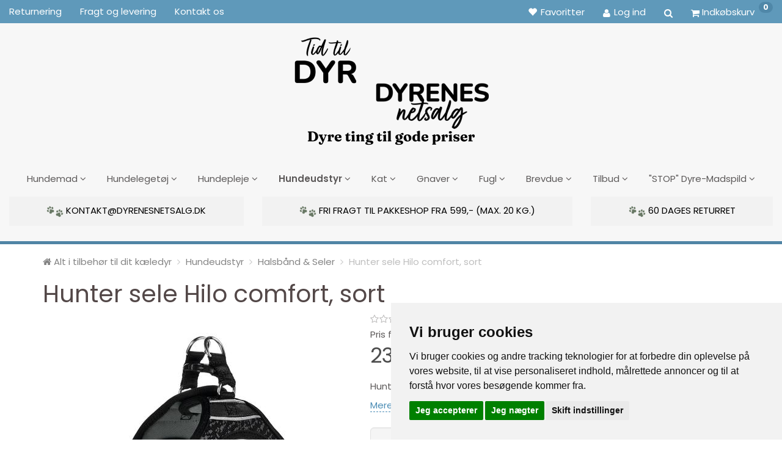

--- FILE ---
content_type: text/html; charset=UTF-8
request_url: https://dyrenesnetsalg.dk/halsbaand-seler-645/hunter-sele-hilo-comfort-sort-p16533
body_size: 29575
content:
<!doctype html>
<html class="no-js  "
	lang="da"
>
<head>
			<title>Køb Hunter sele Hilo comfort, sort</title>
		<meta charset="utf-8">
		<meta http-equiv="X-UA-Compatible" content="IE=edge">
				<meta name="description" content="Hunter sele Hilo comfort, sort">
				<meta name="keywords" content="">
		<meta name="viewport" content="width=device-width, initial-scale=1">
											
	<meta property="og:site_name" content="Dyrenes Netsalg - Hundefoder, kattefoder, fuglefoder m.m">
	<meta property="og:type" content="product">
	<meta property="og:title" content="Køb Hunter sele Hilo comfort, sort">
	<meta property="og:url" content="https://dyrenesnetsalg.dk/halsbaand-seler-645/hunter-sele-hilo-comfort-sort-p16533">
	<meta property="og:image" content="https://dyrenesnetsalg.dk/media/cache/fb_image_thumb/product-images/16/53/3/666951539684212.6886.jpg?1539684212">
	<meta property="og:description" content="Hunter sele Hilo comfort, sort">
					<link rel="alternate" hreflang="x-default" href="https://dyrenesnetsalg.dk/halsbaand-seler-645/hunter-sele-hilo-comfort-sort-p16533">
			<link rel="alternate" hreflang="da-dk" href="https://dyrenesnetsalg.dk/halsbaand-seler-645/hunter-sele-hilo-comfort-sort-p16533">
		
	<link rel="apple-touch-icon" href="/apple-touch-icon.png?v=1851323900">
	<link rel="icon" href="/favicon.ico?v=676945464">

			<noscript>
	<style>
		.mm-inner .dropup,
		.mm-inner .dropdown {
			position: relative !important;
		}

		.dropdown:hover > .dropdown-menu {
			display: block !important;
			visibility: visible !important;
			opacity: 1;
		}

		.image.loading {
			opacity: 1;
		}

		.search-popup:hover .search {
			display: block;
		}
	</style>
</noscript>

<link rel="stylesheet" href="/build/frontend-theme/480.04a0f6ae.css"><link rel="stylesheet" href="/build/frontend-theme/theme.25bb0903.css">
	
			<script id="obbIePolyfills">

	/**
	 * Object.assign() for IE11
	 * https://developer.mozilla.org/en-US/docs/Web/JavaScript/Reference/Global_Objects/Object/assign#Polyfill
	 */
	if (typeof Object.assign !== 'function') {

		Object.defineProperty(Object, 'assign', {

			value: function assign(target, varArgs) {

				// TypeError if undefined or null
				if (target == null) {
					throw new TypeError('Cannot convert undefined or null to object');
				}

				var to = Object(target);

				for (var index = 1; index < arguments.length; index++) {

					var nextSource = arguments[index];

					if (nextSource != null) {

						for (var nextKey in nextSource) {

							// Avoid bugs when hasOwnProperty is shadowed
							if (Object.prototype.hasOwnProperty.call(nextSource, nextKey)) {
								to[nextKey] = nextSource[nextKey];
							}
						}
					}
				}

				return to;
			},

			writable: true,
			configurable: true
		});
	}

</script>
<script id="obbJqueryShim">

		!function(){var n=[],t=function(t){n.push(t)},o={ready:function(n){t(n)}};window.jQuery=window.$=function(n){return"function"==typeof n&&t(n),o},document.addEventListener("obbReady",function(){for(var t=n.shift();t;)t(),t=n.shift()})}();

	
</script>

<script id="obbInit">

	document.documentElement.className += (self === top) ? ' not-in-iframe' : ' in-iframe';

	window.obb = {

		DEVMODE: false,

		components: {},

		constants: {
			IS_IN_IFRAME: (self !== top),
		},

		data: {
			possibleDiscountUrl: '/discount/check-product',
			possibleWishlistUrl: '/wishlist/check',
			buildSliderUrl: '/slider',
		},

		fn: {},

		jsServerLoggerEnabled: false,
	};

</script>
<script id="obbConstants">

	/** @lends obbConstants */
	obb.constants = {
		HOST: 'https://dyrenesnetsalg.dk',

		// Environment
		IS_PROD_MODE: true,
		IS_DEV_MODE: false,
		IS_TEST_MODE: false,
		IS_TEST_RUNNING: document.documentElement.hasAttribute('webdriver'),

		// Browser detection
		// https://stackoverflow.com/a/23522755/1949503
		IS_BROWSER_SAFARI: /^((?!chrome|android).)*safari/i.test(navigator.userAgent),

		// Current currency
		CURRENCY: 'DKK',
		// Current currency
		CURRENCY_OPT: {
			'left': '',
			'right': '',
			'thousand': '.',
			'decimal': ',',
		},

		LOCALES: [{"code":"da","locale":"da_dk"}],

		// Common data attributes
		LAZY_LOAD_BOOL_ATTR: 'data-lazy-load',

		// Current language's localization id
		LOCALE_ID: 'da',

		// Shopping cart
		SHOPPINGCART_POPUP_STATUS: true,
		BROWSER_LANGUAGE_DETECTION_ENABLE: false,
		CART_COOKIE_GUEST_ID: '_gpp_gcid',
		CART_COOKIE_POPUP_FLAG: '_gpp_sc_popup',
		CART_IMAGE_WIDTH: '40',
		CART_IMAGE_HEIGHT: '40',

		COOKIE_FE_LIST_VIEW: '_gpp_shop_clw',
		COOKIE_FE_USER: '_gpp_y',
		COOKIE_FE_PURCHASE_SESSION: '_gpp_purchase_session',
		COOKIE_FE_TRACKING: '_gpp_tupv',
		COOKIE_FE_AGE: '_gpp_age',
		COOKIE_FE_LANGUAGE: '_gpp_shop_language',

		// Category page
		PRODUCT_LISTING_LAYOUT: 'list',

		// Category filters
		FILTER_ANIMATION_DURATION: 400,
		FILTER_UPDATE_NUMBER_OF_PRODUCTS_DELAY: 400,
		FILTER_APPLY_DELAY: 2000,
		FILTER_PARAMS_WITH_MULTIPLE_VALUES_REGEXP: '^(av-\\d+|br|cat|stock|g-\\d+)$',

		// Viewport breakpoint widths
		viewport: {
			XP_MAX: 479,
			XS_MIN: 480,
			XS_MAX: 799,
			SM_MIN: 800,
			SM_MAX: 991,
			MD_MIN: 992,
			MD_MAX: 1199,
			LG_MIN: 1200,

			WIDTH_PARAM_IN_REQUEST: 'viewport_width',
			XP: 'xp',
			XS: 'xs',
			SM: 'sm',
			MD: 'md',
			LG: 'lg',
		},

		IS_SEARCH_AUTOCOMPLETE_ENABLED: true
	};

</script>

<script id="obbCookies">
	(function() {

		var obb = window.obb;

		obb.fn.setCookie = function setCookie(cname, cvalue, exdays) {
			var d = new Date();
			d.setTime(d.getTime() + (exdays * 24 * 60 * 60 * 1000));
			var expires = "expires=" + d.toUTCString();
			document.cookie = cname + "=" + cvalue + "; " + expires;
		};

		obb.fn.getCookie = function getCookie(cname) {
			var name = cname + "=";
			var ca = document.cookie.split(';');
			for (var i = 0; i < ca.length; i++) {
				var c = ca[i];
				while (c.charAt(0) == ' ') {
					c = c.substring(1);
				}
				if (c.indexOf(name) == 0) {
					return c.substring(name.length, c.length);
				}
			}
			return false;
		};

		
	})();
</script>

<script id="obbTranslations">

	/** @lends obbTranslations */
	obb.translations = {

		categories: "Kategorier",
		brands: "M\u00e6rker",
		products: "Produkter",
		pages: "Information",

		confirm: "Bekr\u00e6ft",
		confirmDelete: "Er du sikker p\u00e5 at du vil slette dette?",
		confirmDeleteWishlist: "Er du sikker p\u00e5 at du vil slette denne \u00f8nskeliste, med alt indhold?",

		add: "Tilf\u00f8j",
		moreWithEllipsis: "L\u00e6s mere...",

		foundProduct: "Fundet %s produkter",
		foundProducts: "%s produkter fundet",
		notAvailable: "Ikke tilg\u00e6ngelig",
		notFound: "Ikke fundet",
		pleaseChooseVariant: "V\u00e6lg venligst en variant",
		pleaseChooseAttribute: "V\u00e6lg venligst %s",
		pleaseChooseAttributes: "V\u00e6lg venligst %s og %s",

		viewAll: "Vis alle",
		viewAllFrom: "Se alle fra",
		quantityStep: "Denne vare s\u00e6lges kun i antal\/kolli af %s",
		quantityMinimum: "Minimum k\u00f8b af denne vare er %s",
		quantityMaximum: "Maks %s stk. kan k\u00f8bes af denne vare",

		notifications: {

			fillRequiredFields: "Ikke alle obligatoriske felter er udfyldt",
		},
		notAllProductAvaliableInSet: "Desv\u00e6rre er alle produkter i dette s\u00e6t ikke tilg\u00e6ngelige. V\u00e6lg en venligst en anden variant, eller fjern produkter som ikke er tilg\u00e6ngelige.",
		wasCopiedToClipboard: "Text was copied to clipboard",
	};

</script>


	
	<link rel="icon" href="/favicon.ico">
	
<script async src="https://www.googletagmanager.com/gtag/js?id=AW-929374280"></script>
<script id="OBBGoogleAnalytics4">
	window.dataLayer = window.dataLayer || [];

	function gtag() {
		dataLayer.push(arguments);
	}

	gtag('js', new Date());

	gtag('config', 'AW-929374280', {
		'anonymize_ip': false
		 });


	gtag('event', 'view_item', {
		currency: "DKK",
		value: 237.95,
		items: [
			{
				"item_id": "16533",
				"item_name": "Hunter\u0020sele\u0020Hilo\u0020comfort,\u0020sort",
				"item_brand": "",
				"item_category": "Hundeudstyr\u0020\/\u0020Halsb\u00E5nd\u0020\u0026\u0020Seler",
				"quantity": 1,
				"price": 237.95,
				"url": "https://dyrenesnetsalg.dk/halsbaand-seler-645/hunter-sele-hilo-comfort-sort-p16533",
				"image_url": "https://dyrenesnetsalg.dk/media/cache/product_info_main_thumb/product-images/16/53/3/666951539684212.6886.jpg"
			}
		]
	});



</script>
<meta name="google-site-verification" content="6nRNhTwzwTMB6fqxmTwKMx-bPhL_l9ih5S8JK8jR6-Q" /><!-- Start e-maerket widget -->
<script type="text/javascript">
(function () {
    var u = 'https://widget.emaerket.dk',
            h = document.getElementsByTagName("head")[0],
            s = document.createElement("script");
    s.type = "text/javascript";
    s.async = true;
    s.src = u + '/js/7128aadc14804644a26cde5e0939cf24';
    h.appendChild(s);
})();
</script>
<!-- // end e-maerket widget --><meta name="google-site-verification" content="ryA_yObl3_j1oTsnmy4ARND9G9AGWLkIL8BaccVyaR0" /><!-- TrustBox script -->
<script type="text/javascript" src="//widget.trustpilot.com/bootstrap/v5/tp.widget.bootstrap.min.js" async></script>
<!-- End TrustBox script --><!-- Facebook Pixel Code -->
<script>
	if (!fbEventId) {
		var fbEventId = Date.now() + Math.random();
	}

	!function(f,b,e,v,n,t,s)
	{if(f.fbq)return;n=f.fbq=function(){n.callMethod?
		n.callMethod.apply(n,arguments):n.queue.push(arguments)};
		if(!f._fbq)f._fbq=n;n.push=n;n.loaded=!0;n.version='2.0';
		n.queue=[];t=b.createElement(e);t.async=!0;
		t.src=v;s=b.getElementsByTagName(e)[0];
		s.parentNode.insertBefore(t,s)}(window, document,'script',
		'https://connect.facebook.net/en_US/fbevents.js');
	fbq('init', '1207657470055206');
			fbq('track', 'ViewContent', {
			currency: "DKK",
			value: 190.36,
			content_ids: 16533,
			content_name: 'Hunter sele Hilo comfort, sort',
			content_type: 'product_group',
			product_catalog_id: '916048602360411',
			content_category: 'Halsbånd & Seler'
		}, {eventID: fbEventId});
		$(function () {
		fbq('track', 'PageView');
		$(document).on('obbAjaxLoadFirstTarget.cart', function (event, params) {
			if (!params.success || !params.eventTrackingData) {
				return;
			}
			const products = params.eventTrackingData.products ? params.eventTrackingData.products : [];
			let addProductData = [];
			let productDataValue = 0;
			let productType = 'product';
			let productIds = [];
			products.forEach(function (product) {
				const quantity = fetchQuantityFromParameters(params.additionalParameters);
				if(product.articleId) {
					productType = 'product_group';
				}
				productDataValue += product.value * quantity;
				addProductData.push({
					id: product.productId,
					quantity: quantity ? quantity : 1
				});
				productIds.push(product.productId);
			});
			if (params.eventName === 'cart.add') {
				fbq('track', 'AddToCart', {
					value: productDataValue,
					currency: 'DKK',
					contents: addProductData,
					content_ids: productIds,
					content_type: productType,
					product_catalog_id: '916048602360411',
				}, {eventID: getArticleLines()});
			}
		});
	});
	function fetchQuantityFromParameters(queryString) {
		const splitedParams = queryString.split("&");
		for (let i = 0; i < splitedParams.length; i++) {
			if (~splitedParams[i].indexOf('quantity')) {
				return splitedParams[i].match(/=(\d+)/)[1];
			}
		}
		return null;
	}

	function getArticleLines() {
		let exists = [];
		let cartLineQty = '';

		$('.cart-item-quantity').filter(function () {
			const cartLineId = this.name.replace(/\D/g, '');
			if (!_.includes(exists, cartLineId)) {
				exists.push(cartLineId);
				cartLineQty += cartLineId + this.value;
			}
		});
		return cartLineQty;
	}
</script>
<noscript><img height="1" width="1" style="display:none"
               src="https://www.facebook.com/tr?id=1207657470055206&ev=PageView&noscript=1"
	/></noscript>
<!-- End Facebook Pixel Code --><!-- Google Tag Manager -->
<script>(function(w,d,s,l,i){w[l]=w[l]||[];w[l].push({'gtm.start':
new Date().getTime(),event:'gtm.js'});var f=d.getElementsByTagName(s)[0],
j=d.createElement(s),dl=l!='dataLayer'?'&l='+l:'';j.async=true;j.src=
'https://www.googletagmanager.com/gtm.js?id='+i+dl;f.parentNode.insertBefore(j,f);
})(window,document,'script','dataLayer','GTM-M55HSMB');</script>
<!-- End Google Tag Manager -->
</head>

<body class="	page-product pid16533 	
 ">
	<!-- Google Tag Manager (noscript) -->
<noscript><iframe src="https://www.googletagmanager.com/ns.html?id=GTM-M55HSMB"
height="0" width="0" style="display:none;visibility:hidden"></iframe></noscript>
<!-- End Google Tag Manager (noscript) -->

	<div id="page-wrapper" class="page-wrapper">

		<section id="page-inner" class="page-inner">

			<header id="header" class="site-header">
									
<div
	class="navbar-default navbar-mobile visible-xp-block visible-xs-block "
	data-hook="mobileNavbar"
	role="tabpanel"
>
	<div class="container">

		<div class="clearfix">
			
<div
	class="sidebar-toggle-wrap visible-xp-block visible-xs-block pull-left"
>
	<button
		class="btn btn-default sidebar-toggle sidebar-toggle-general"
		data-hook="toggleMobileMenu"
	>
		<i class="icon-bars">
			<span class="sr-only">Skifte navigation</span>
			<span class="icon-bar"></span>
			<span class="icon-bar"></span>
			<span class="icon-bar"></span>
		</i>
		<span>Menu</span>
	</button>
</div>

			<ul class="nav navbar-nav nav-pills navbar-mobile-tabs pull-right">

				<li>
					<a
						class="toggle-price-vat"
						title="Vis&#x20;priser&#x20;ekskl.&#x20;moms"
						href="https://dyrenesnetsalg.dk/_switch/price_vat"
					>
						<i class="glyphicon glyphicon-euro"></i>
					</a>
				</li>
				<li>
					<a
						class="toggle-tab-search"
						title="Søg"
						data-toggle="pill"
					>
						<i class="glyphicon glyphicon-search"></i>
					</a>
				</li>
								<li>
										
<a class="wishlist"
   id="wishlist-link"
   href="/user/check?go=/wishlist/"
   title="Favoritter"
	   data-show-modal-and-set-href-as-form-action=""
   data-target="#login-modal"
		>
	<i class="glyphicon glyphicon-heart"></i>
	<span class="title hidden-xp hidden-xs">
		Favoritter
	</span>
</a>

				</li>
				
				<li>
											<a
							class="login"
							data-hook="mobileNavbar-loginButton"
							title="Login"
							href="/user/"
							data-toggle="modal"
							data-target="#login-modal"
						>
							<i class="glyphicon glyphicon-user"></i>
						</a>
									</li>

									<li>
						<a
							class="toggle-tab-minicart "
							title="Cart"
							data-hook="mobileNavbar"
							href="#navbarMobileMinicart"
							data-toggle="pill"
						>
							<i class="glyphicon glyphicon-shopping-cart"></i>
							<span class="count badge"></span>
						</a>
					</li>
				
			</ul>
		</div>

		<div class="tab-content">
			<div
				class="tab-pane fade page-content tab-userbar"
				id="navbarMobileUserbar"
				data-hook="mobileNavbar-userMenu"
				role="tabpanel"
			>
				<ul class="nav navbar-nav">
					

						<li>
									
<a class="wishlist"
   id="wishlist-link"
   href="/user/check?go=/wishlist/"
   title="Favoritter"
	   data-show-modal-and-set-href-as-form-action=""
   data-target="#login-modal"
		>
	<i class="glyphicon glyphicon-heart"></i>
	<span class="title hidden-xp hidden-xs">
		Favoritter
	</span>
</a>

			</li>
				<li>
			<a class="login login-link"
   href="/user/"
   title="Login"
   data-toggle="modal"
   data-target="#login-modal"
	>
	<i class="glyphicon glyphicon-user"></i>
	<span class="title">
		Log ind
	</span>
</a>
		</li>
	
				</ul>
			</div>
		</div>

	</div>
</div>
														<nav class="navbar navbar-default" role="navigation"> 	<div class="container container-fluid"> 		<div class="collapse navbar-collapse" style="">  			  			
	
	<ul class="info-menu nav nav-links navbar-nav">
		
	
	
		
		<li class="navbar-nav ">
			<a href="/information/returnering/">
				Returnering
			</a>
		</li>

	
		
		<li class="navbar-nav ">
			<a href="/information/fragt-og-levering/">
				Fragt og levering
			</a>
		</li>

	
		
		<li class="navbar-nav ">
			<a href="/information/contact/">
				Kontakt os
			</a>
		</li>

	

	</ul>


 <nav class="navbar-nav navbar-right" role="navigation"><div class="custom-html navbar-nav" style="">



<!-- TrustBox widget - Micro Review Count -->
<div class="trustpilot-widget" data-locale="da-DK" data-template-id="5419b6a8b0d04a076446a9ad" data-businessunit-id="4beb330000006400050afea6" data-style-height="24px" data-style-width="100%" data-theme="dark">
  <a href="https://dk.trustpilot.com/review/www.dyrenesnetsalg.dk" target="_blank" rel="noopener">Trustpilot</a>
</div>
<!-- End TrustBox widget -->
</div> 				

	<ul
		class="userbar nav navbar-nav"
		id="userbar"
		
	>

					<li>
									
<a class="wishlist"
   id="wishlist-link"
   href="/user/check?go=/wishlist/"
   title="Favoritter"
	   data-show-modal-and-set-href-as-form-action=""
   data-target="#login-modal"
		>
	<i class="glyphicon glyphicon-heart"></i>
	<span class="title hidden-xp hidden-xs">
		Favoritter
	</span>
</a>

			</li>
		
					<li>
				<a class="login login-link"
   href="/user/"
   title="Login"
   data-toggle="modal"
   data-target="#login-modal"
	>
	<i class="glyphicon glyphicon-user"></i>
	<span class="title">
		Log ind
	</span>
</a>
			</li>
			</ul>

  				
<ul class="search-popup nav navbar-nav"
	
>
	<li
		class="dropdown"
	>
		<a
			href="#"
							data-hover="dropdown"
					>
			<i class="glyphicon glyphicon-search"></i>
		</a>
	</li>
</ul>
  				
	<ul
		class="minicart minicart-compact  nav navbar-nav"
		id="minicart"
		
	>
		<li
			class="dropdown"
			data-backdrop="static"
			data-dropdown-align="right"
			data-reload-name="cart"
			data-reload-url="/cart/show/minicart/compact"
		>
			
<a aria-label="Indkøbskurv" href="/cart/"  data-toggle="dropdown" data-hover="dropdown" data-link-is-clickable>

	<i class="glyphicon glyphicon-shopping-cart"></i>
	<span class="title">
		Indkøbskurv
	</span>
	<span class="total">
		
	</span>
	<span class="count badge">
		0
	</span>

</a>

<div class="dropdown-menu prevent-click-event-propagation">
	

	<div class="cart cart-compact panel panel-default  "
		
	>
		<div class="panel-heading">
			Indkøbskurv
		</div>

		<div class="panel-body"
			 data-reload-name="cart"
			 data-reload-url="/cart/show/cartbody_minified/compact"
		>
			

	<div class="inner empty">
		<span class="empty-cart-message">
			Din indkøbskurv er tom!
		</span>
	</div>




			
	<div class="cards ">
					<img src="https://dyrenesnetsalg.dk/media/cache/small_cards/images/certificates/dankort.gif" alt="paymentlogo">
					<img src="https://dyrenesnetsalg.dk/media/cache/small_cards/images/certificates/edankort.gif" alt="paymentlogo">
					<img src="https://dyrenesnetsalg.dk/media/cache/small_cards/images/certificates/maestro.gif" alt="paymentlogo">
					<img src="https://dyrenesnetsalg.dk/media/cache/small_cards/images/certificates/mastercard.gif" alt="paymentlogo">
					<img src="https://dyrenesnetsalg.dk/media/cache/small_cards/images/certificates/visa.gif" alt="paymentlogo">
					<img src="https://dyrenesnetsalg.dk/media/cache/small_cards/images/certificates/visa_electron.gif" alt="paymentlogo">
					<img src="https://dyrenesnetsalg.dk/media/cache/small_cards/images/certificates/mobilepay2918.jpg" alt="paymentlogo">
					<img src="https://dyrenesnetsalg.dk/media/cache/small_cards/images/certificates/Forbrugsforeningen.jpg" alt="paymentlogo">
			</div>
		</div>

		<div class="panel-footer">

			<form action="/checkout">
				<button type="submit" class="btn btn-primary btn-block">
					Til kassen
				</button>
			</form>

			<form action="/cart/">
				<button type="submit" class="btn btn-default btn-block">
					Se indkøbskurv
				</button>
			</form>
		</div>

	</div>
</div>

		</li>
	</ul>
  			</nav>  		</div> 	</div> </nav><div class="container container-fluid text-center"> 	<div class="row"><div class="col-md-8"></div><div class="col-md-8">
<div
	class="logo  logo-kind-image"
	
	id="logo"
>
	<a
			aria-label="DyrenesNetsalg"
			href="/"
			data-store-name="DyrenesNetsalg"
		><img
					class="logo-image"
					src="https://dyrenesnetsalg.dk/media/cache/logo_thumb_origin/images/Tid%20til%20Dyr%20-%20QR%20kode%20-%20Firmaprofil%20-%20logo%20-%20tid%20til%20dyr%20og%20Dyrenesnetsalg%20nr%204.png?1698866733"
					alt="DyrenesNetsalg"
				></a></div>
 </div><div class="col-md-8"></div></div> </div><div class="container container-fluid"> 	



					
		<ul class="horizontal-categories-menu nav navbar-nav text-center mm-inner max-level-3 ">
											
						 	
								
	<li class="cid637 level1 has-children dropdown"
					data-dropdown-align="left"
			>
		<a class="dropdown-toggle"
		   href="/hundemad-637/"
							data-toggle="dropdown"
				data-hover="dropdown"
				data-link-is-clickable
					>
			
			<span class="col-title">
				<span class="title">Hundemad</span>

				
				<span class="caret"></span>
				</span>
		</a>

											
								<ul class="dropdown-menu hidden">
				
																			
		
								
	<li class="cid639 level2 has-children"
			>
		<a class=""
		   href="/hundemad-639/"
					>
			
			<span class="col-title">
				<span class="title">Hundemad</span>

				
				</span>
		</a>

											
								<ul class="">
				
																			
		
			
	<li class="cid661 level3"
			>
		<a class=""
		   href="/purelife-hundefoder-661/"
					>
			
			<span class="col-title">
				<span class="title">Purelife hundefoder</span>

				
				</span>
		</a>

											
			</li>

															
		
			
	<li class="cid657 level3"
			>
		<a class=""
		   href="/prof-dog-hundefoder-657/"
					>
			
			<span class="col-title">
				<span class="title">Prof Dog hundefoder</span>

				
				</span>
		</a>

											
			</li>

															
		
			
	<li class="cid699 level3"
			>
		<a class=""
		   href="/prestige-hundefoder-699/"
					>
			
			<span class="col-title">
				<span class="title">Prestige hundefoder</span>

				
				</span>
		</a>

											
			</li>

															
		
			
	<li class="cid701 level3"
			>
		<a class=""
		   href="/protect-hundefoder-701/"
					>
			
			<span class="col-title">
				<span class="title">Protect hundefoder</span>

				
				</span>
		</a>

											
			</li>

															
		
			
	<li class="cid703 level3"
			>
		<a class=""
		   href="/eukanuba-hundefoder-703/"
					>
			
			<span class="col-title">
				<span class="title">Eukanuba hundefoder</span>

				
				</span>
		</a>

											
			</li>

												</ul>
			</li>

															
		
			
	<li class="cid640 level2"
			>
		<a class=""
		   href="/godbidder-640/"
					>
			
			<span class="col-title">
				<span class="title">Godbidder</span>

				
				</span>
		</a>

						
			</li>

															
		
			
	<li class="cid641 level2"
			>
		<a class=""
		   href="/denta-641/"
					>
			
			<span class="col-title">
				<span class="title">Denta</span>

				
				</span>
		</a>

						
			</li>

															
		
			
	<li class="cid677 level2"
			>
		<a class=""
		   href="/koedben-677/"
					>
			
			<span class="col-title">
				<span class="title">Kødben</span>

				
				</span>
		</a>

						
			</li>

															
		
			
	<li class="cid688 level2"
			>
		<a class=""
		   href="/kosttilskud-688/"
					>
			
			<span class="col-title">
				<span class="title">Kosttilskud</span>

				
				</span>
		</a>

						
			</li>

												</ul>
			</li>

											
						 	
								
	<li class="cid665 level1 has-children dropdown"
					data-dropdown-align="left"
			>
		<a class="dropdown-toggle"
		   href="/hundelegetoej-665/"
							data-toggle="dropdown"
				data-hover="dropdown"
				data-link-is-clickable
					>
			
			<span class="col-title">
				<span class="title">Hundelegetøj</span>

				
				<span class="caret"></span>
				</span>
		</a>

											
								<ul class="dropdown-menu hidden">
				
																			
		
			
	<li class="cid666 level2"
			>
		<a class=""
		   href="/aktiveringslegetoej-til-hunde-666/"
					>
			
			<span class="col-title">
				<span class="title">Aktiveringslegetøj til hunde</span>

				
				</span>
		</a>

						
			</li>

															
		
			
	<li class="cid668 level2"
			>
		<a class=""
		   href="/bamser-plys-668/"
					>
			
			<span class="col-title">
				<span class="title">Bamser / Plys</span>

				
				</span>
		</a>

						
			</li>

															
		
			
	<li class="cid669 level2"
			>
		<a class=""
		   href="/bolde-669/"
					>
			
			<span class="col-title">
				<span class="title">Bolde</span>

				
				</span>
		</a>

						
			</li>

															
		
			
	<li class="cid670 level2"
			>
		<a class=""
		   href="/reb-tov-670/"
					>
			
			<span class="col-title">
				<span class="title">Reb / Tov</span>

				
				</span>
		</a>

						
			</li>

															
		
			
	<li class="cid672 level2"
			>
		<a class=""
		   href="/trixie-672/"
					>
			
			<span class="col-title">
				<span class="title">Trixie</span>

				
				</span>
		</a>

						
			</li>

												</ul>
			</li>

											
						 	
								
	<li class="cid664 level1 has-children dropdown"
					data-dropdown-align="left"
			>
		<a class="dropdown-toggle"
		   href="/hundepleje-664/"
							data-toggle="dropdown"
				data-hover="dropdown"
				data-link-is-clickable
					>
			
			<span class="col-title">
				<span class="title">Hundepleje</span>

				
				<span class="caret"></span>
				</span>
		</a>

											
								<ul class="dropdown-menu hidden">
				
																			
		
			
	<li class="cid674 level2"
			>
		<a class=""
		   href="/hygiejne-674/"
					>
			
			<span class="col-title">
				<span class="title">Hygiejne</span>

				
				</span>
		</a>

						
			</li>

															
		
			
	<li class="cid680 level2"
			>
		<a class=""
		   href="/shampoo-balsam-680/"
					>
			
			<span class="col-title">
				<span class="title">Shampoo &amp; Balsam</span>

				
				</span>
		</a>

						
			</li>

															
		
			
	<li class="cid681 level2"
			>
		<a class=""
		   href="/pelsplejeredskaber-681/"
					>
			
			<span class="col-title">
				<span class="title">Pelsplejeredskaber</span>

				
				</span>
		</a>

						
			</li>

															
		
			
	<li class="cid682 level2"
			>
		<a class=""
		   href="/mund-snude-oeje-oerepleje-682/"
					>
			
			<span class="col-title">
				<span class="title">Mund, Snude, Øje &amp; Ørepleje</span>

				
				</span>
		</a>

						
			</li>

															
		
			
	<li class="cid683 level2"
			>
		<a class=""
		   href="/pote-negle-hud-683/"
					>
			
			<span class="col-title">
				<span class="title">Pote/Negle &amp; Hud</span>

				
				</span>
		</a>

						
			</li>

															
		
			
	<li class="cid684 level2"
			>
		<a class=""
		   href="/trimmer-klippemaskiner-684/"
					>
			
			<span class="col-title">
				<span class="title">Trimmer/Klippemaskiner</span>

				
				</span>
		</a>

						
			</li>

												</ul>
			</li>

											
						 	
								
	<li class="cid642 level1 parent has-children dropdown"
					data-dropdown-align="left"
			>
		<a class="dropdown-toggle"
		   href="/hundeudstyr-642/"
							data-toggle="dropdown"
				data-hover="dropdown"
				data-link-is-clickable
					>
			
			<span class="col-title">
				<span class="title">Hundeudstyr</span>

				
				<span class="caret"></span>
				</span>
		</a>

											
								<ul class="dropdown-menu hidden">
				
																			
		
			
	<li class="cid643 level2"
			>
		<a class=""
		   href="/hundesenge-643/"
					>
			
			<span class="col-title">
				<span class="title">Hundesenge</span>

				
				</span>
		</a>

						
			</li>

															
		
			
	<li class="cid645 level2 active"
			>
		<a class=""
		   href="/halsbaand-seler-645/"
					>
			
			<span class="col-title">
				<span class="title">Halsbånd &amp; Seler</span>

				
				</span>
		</a>

						
			</li>

															
		
			
	<li class="cid646 level2"
			>
		<a class=""
		   href="/liner-snor-646/"
					>
			
			<span class="col-title">
				<span class="title">Liner &amp; Snor</span>

				
				</span>
		</a>

						
			</li>

															
		
			
	<li class="cid649 level2"
			>
		<a class=""
		   href="/hundetransport-649/"
					>
			
			<span class="col-title">
				<span class="title">Hundetransport</span>

				
				</span>
		</a>

						
			</li>

															
		
			
	<li class="cid650 level2"
			>
		<a class=""
		   href="/mad-vandskaale-650/"
					>
			
			<span class="col-title">
				<span class="title">Mad &amp; Vandskåle</span>

				
				</span>
		</a>

						
			</li>

															
		
			
	<li class="cid651 level2"
			>
		<a class=""
		   href="/hundetoej-651/"
					>
			
			<span class="col-title">
				<span class="title">Hundetøj</span>

				
				</span>
		</a>

						
			</li>

															
		
			
	<li class="cid652 level2"
			>
		<a class=""
		   href="/hundesikkerhed-652/"
					>
			
			<span class="col-title">
				<span class="title">Hundesikkerhed</span>

				
				</span>
		</a>

						
			</li>

															
		
			
	<li class="cid655 level2"
			>
		<a class=""
		   href="/diverse-655/"
					>
			
			<span class="col-title">
				<span class="title">Diverse</span>

				
				</span>
		</a>

						
			</li>

															
		
			
	<li class="cid679 level2"
			>
		<a class=""
		   href="/koeleudstyr-679/"
					>
			
			<span class="col-title">
				<span class="title">Køleudstyr</span>

				
				</span>
		</a>

						
			</li>

												</ul>
			</li>

											
						 	
													
	<li class="cid20 level1 has-children dropdown mm-columns-2"
					data-dropdown-align="center"
			>
		<a class="dropdown-toggle"
		   href="/kat-20/"
							data-toggle="dropdown"
				data-hover="dropdown"
				data-link-is-clickable
					>
			
			<span class="col-title">
				<span class="title">Kat</span>

				
				<span class="caret"></span>
				</span>
		</a>

											
								<ul class="dropdown-menu hidden mm-content">
				
											
			<li class="mm-column col-sm-1" style="width: 50%;">
			<ul>
																																						
		
											
	<li class="cid93 level2 has-children mm-cell"
			>
		<a class=""
		   href="/kattemad-93/"
					>
			
			<span class="col-title">
				<span class="title">Kattemad</span>

				
				</span>
		</a>

											
								<ul class="">
				
																			
		
			
	<li class="cid308 level3"
			>
		<a class=""
		   href="/godbidder-308/"
					>
			
			<span class="col-title">
				<span class="title">Godbidder</span>

				
				</span>
		</a>

											
			</li>

															
		
			
	<li class="cid269 level3"
			>
		<a class=""
		   href="/kosttilskud-til-katte-269/"
					>
			
			<span class="col-title">
				<span class="title">Kosttilskud til katte</span>

				
				</span>
		</a>

											
			</li>

															
		
			
	<li class="cid618 level3"
			>
		<a class=""
		   href="/purelife-618/"
					>
			
			<span class="col-title">
				<span class="title">Purelife</span>

				
				</span>
		</a>

											
			</li>

															
		
			
	<li class="cid620 level3"
			>
		<a class=""
		   href="/prestige-620/"
					>
			
			<span class="col-title">
				<span class="title">Prestige</span>

				
				</span>
		</a>

											
			</li>

															
		
			
	<li class="cid662 level3"
			>
		<a class=""
		   href="/profdog-family-cat-662/"
					>
			
			<span class="col-title">
				<span class="title">Profdog - Family Cat</span>

				
				</span>
		</a>

											
			</li>

															
		
			
	<li class="cid689 level3"
			>
		<a class=""
		   href="/carnilove-689/"
					>
			
			<span class="col-title">
				<span class="title">Carnilove</span>

				
				</span>
		</a>

											
			</li>

															
		
			
	<li class="cid702 level3"
			>
		<a class=""
		   href="/protect-702/"
					>
			
			<span class="col-title">
				<span class="title">Protect</span>

				
				</span>
		</a>

											
			</li>

												</ul>
			</li>

																																																	
		
											
	<li class="cid101 level2 has-children mm-cell"
			>
		<a class=""
		   href="/kradsetrae-101/"
					>
			
			<span class="col-title">
				<span class="title">Kradsetræ</span>

				
				</span>
		</a>

											
								<ul class="">
				
																			
		
			
	<li class="cid367 level3"
			>
		<a class=""
		   href="/reservedele-til-kattekradsemiljoeer-367/"
					>
			
			<span class="col-title">
				<span class="title">Reservedele til kattekradsemiljøer</span>

				
				</span>
		</a>

											
			</li>

															
		
			
	<li class="cid499 level3"
			>
		<a class=""
		   href="/pet-rebels-499/"
					>
			
			<span class="col-title">
				<span class="title">Pet Rebels</span>

				
				</span>
		</a>

											
			</li>

															
		
			
	<li class="cid500 level3"
			>
		<a class=""
		   href="/trixie-500/"
					>
			
			<span class="col-title">
				<span class="title">Trixie</span>

				
				</span>
		</a>

											
			</li>

															
		
			
	<li class="cid502 level3"
			>
		<a class=""
		   href="/karlie-502/"
					>
			
			<span class="col-title">
				<span class="title">Karlie</span>

				
				</span>
		</a>

											
			</li>

												</ul>
			</li>

																																																	
		
						
	<li class="cid102 level2 mm-cell"
			>
		<a class=""
		   href="/kattelegetoej-102/"
					>
			
			<span class="col-title">
				<span class="title">Kattelegetøj</span>

				
				</span>
		</a>

						
			</li>

																																																	
		
						
	<li class="cid331 level2 mm-cell"
			>
		<a class=""
		   href="/katteaktivitetslegetoej-331/"
					>
			
			<span class="col-title">
				<span class="title">Katteaktivitetslegetøj</span>

				
				</span>
		</a>

						
			</li>

																																																	
		
											
	<li class="cid103 level2 has-children mm-cell"
			>
		<a class=""
		   href="/kattebakke-103/"
					>
			
			<span class="col-title">
				<span class="title">Kattebakke</span>

				
				</span>
		</a>

											
								<ul class="">
				
																			
		
			
	<li class="cid611 level3"
			>
		<a class=""
		   href="/tilbehoer-til-kattebakke-611/"
					>
			
			<span class="col-title">
				<span class="title">Tilbehør til kattebakke</span>

				
				</span>
		</a>

											
			</li>

												</ul>
			</li>

																		</ul>
		</li>
			<li class="mm-column col-sm-1" style="width: 50%;">
			<ul>
																																						
		
						
	<li class="cid113 level2 mm-cell"
			>
		<a class=""
		   href="/kattegrus-113/"
					>
			
			<span class="col-title">
				<span class="title">Kattegrus</span>

				
				</span>
		</a>

						
			</li>

																																																	
		
						
	<li class="cid117 level2 mm-cell"
			>
		<a class=""
		   href="/katte-plejeprodukter-117/"
					>
			
			<span class="col-title">
				<span class="title">Katte-plejeprodukter</span>

				
				</span>
		</a>

						
			</li>

																																																	
		
											
	<li class="cid109 level2 has-children mm-cell"
			>
		<a class=""
		   href="/skaale-109/"
					>
			
			<span class="col-title">
				<span class="title">Skåle</span>

				
				</span>
		</a>

											
								<ul class="">
				
																			
		
			
	<li class="cid612 level3"
			>
		<a class=""
		   href="/alm-skaale-612/"
					>
			
			<span class="col-title">
				<span class="title">Alm. Skåle</span>

				
				</span>
		</a>

											
			</li>

															
		
			
	<li class="cid614 level3"
			>
		<a class=""
		   href="/skaaletilbehoer-614/"
					>
			
			<span class="col-title">
				<span class="title">Skåletilbehør</span>

				
				</span>
		</a>

											
			</li>

															
		
			
	<li class="cid615 level3"
			>
		<a class=""
		   href="/aktivitetsskaale-615/"
					>
			
			<span class="col-title">
				<span class="title">Aktivitetsskåle</span>

				
				</span>
		</a>

											
			</li>

															
		
			
	<li class="cid616 level3"
			>
		<a class=""
		   href="/specialskaale-fontaener-616/"
					>
			
			<span class="col-title">
				<span class="title">Specialskåle &amp; fontæner</span>

				
				</span>
		</a>

											
			</li>

												</ul>
			</li>

																																																	
		
						
	<li class="cid241 level2 mm-cell"
			>
		<a class=""
		   href="/kattetransport-241/"
					>
			
			<span class="col-title">
				<span class="title">Kattetransport</span>

				
				</span>
		</a>

						
			</li>

																																																	
		
						
	<li class="cid433 level2 mm-cell"
			>
		<a class=""
		   href="/kattepelspleje-433/"
					>
			
			<span class="col-title">
				<span class="title">Kattepelspleje</span>

				
				</span>
		</a>

						
			</li>

																		</ul>
		</li>
	
											<div class="clearfix"></div>
						<li class="mm-column col-sm-1" style="width: 50%;">
				<ul>
									
		
						
	<li class="cid632 level2 mm-cell"
			>
		<a class=""
		   href="/katteseng-hus-632/"
					>
			
			<span class="col-title">
				<span class="title">Katteseng/hus</span>

				
				</span>
		</a>

						
			</li>

				</ul>
			</li>
			
							</ul>
			</li>

											
						 	
													
	<li class="cid18 level1 has-children dropdown mm-columns-2"
					data-dropdown-align="center"
			>
		<a class="dropdown-toggle"
		   href="/gnaver-18/"
							data-toggle="dropdown"
				data-hover="dropdown"
				data-link-is-clickable
					>
			
			<span class="col-title">
				<span class="title">Gnaver</span>

				
				<span class="caret"></span>
				</span>
		</a>

											
								<ul class="dropdown-menu hidden mm-content">
				
											
			<li class="mm-column col-sm-1" style="width: 50%;">
			<ul>
																																						
		
											
	<li class="cid24 level2 has-children mm-cell"
			>
		<a class=""
		   href="/gnaverfoder-24/"
					>
			
			<span class="col-title">
				<span class="title">Gnaverfoder</span>

				
				</span>
		</a>

											
								<ul class="">
				
																			
		
			
	<li class="cid352 level3"
			>
		<a class=""
		   href="/complete-352/"
					>
			
			<span class="col-title">
				<span class="title">Complete</span>

				
				</span>
		</a>

											
			</li>

															
		
			
	<li class="cid224 level3"
			>
		<a class=""
		   href="/chinchillafoder-224/"
					>
			
			<span class="col-title">
				<span class="title">Chinchillafoder</span>

				
				</span>
		</a>

											
			</li>

															
		
			
	<li class="cid226 level3"
			>
		<a class=""
		   href="/frittefoder-226/"
					>
			
			<span class="col-title">
				<span class="title">Frittefoder</span>

				
				</span>
		</a>

											
			</li>

															
		
			
	<li class="cid222 level3"
			>
		<a class=""
		   href="/kaninfoder-222/"
					>
			
			<span class="col-title">
				<span class="title">Kaninfoder</span>

				
				</span>
		</a>

											
			</li>

															
		
			
	<li class="cid223 level3"
			>
		<a class=""
		   href="/marsvinefoder-223/"
					>
			
			<span class="col-title">
				<span class="title">Marsvinefoder</span>

				
				</span>
		</a>

											
			</li>

															
		
			
	<li class="cid225 level3"
			>
		<a class=""
		   href="/foder-til-smaa-gnavere-225/"
					>
			
			<span class="col-title">
				<span class="title">Foder til små gnavere</span>

				
				</span>
		</a>

											
			</li>

															
		
			
	<li class="cid227 level3"
			>
		<a class=""
		   href="/snacks-urter-227/"
					>
			
			<span class="col-title">
				<span class="title">Snacks &amp; Urter</span>

				
				</span>
		</a>

											
			</li>

															
		
			
	<li class="cid624 level3"
			>
		<a class=""
		   href="/rottefoder-624/"
					>
			
			<span class="col-title">
				<span class="title">Rottefoder</span>

				
				</span>
		</a>

											
			</li>

															
		
			
	<li class="cid626 level3"
			>
		<a class=""
		   href="/degusfoder-626/"
					>
			
			<span class="col-title">
				<span class="title">Degusfoder</span>

				
				</span>
		</a>

											
			</li>

												</ul>
			</li>

																																																	
		
											
	<li class="cid22 level2 has-children mm-cell"
			>
		<a class=""
		   href="/stroeelse-hoe-22/"
					>
			
			<span class="col-title">
				<span class="title">Strøelse/Hø</span>

				
				</span>
		</a>

											
								<ul class="">
				
																			
		
			
	<li class="cid520 level3"
			>
		<a class=""
		   href="/carefresh-520/"
					>
			
			<span class="col-title">
				<span class="title">CareFresh</span>

				
				</span>
		</a>

											
			</li>

															
		
			
	<li class="cid521 level3"
			>
		<a class=""
		   href="/chipsi-521/"
					>
			
			<span class="col-title">
				<span class="title">Chipsi</span>

				
				</span>
		</a>

											
			</li>

															
		
			
	<li class="cid522 level3"
			>
		<a class=""
		   href="/easy-living-522/"
					>
			
			<span class="col-title">
				<span class="title">easy-living</span>

				
				</span>
		</a>

											
			</li>

															
		
			
	<li class="cid523 level3"
			>
		<a class=""
		   href="/nature-523/"
					>
			
			<span class="col-title">
				<span class="title">Nature</span>

				
				</span>
		</a>

											
			</li>

															
		
			
	<li class="cid525 level3"
			>
		<a class=""
		   href="/lolo-pets-525/"
					>
			
			<span class="col-title">
				<span class="title">Lolo Pets</span>

				
				</span>
		</a>

											
			</li>

															
		
			
	<li class="cid526 level3"
			>
		<a class=""
		   href="/vadigran-526/"
					>
			
			<span class="col-title">
				<span class="title">Vadigran</span>

				
				</span>
		</a>

											
			</li>

															
		
			
	<li class="cid527 level3"
			>
		<a class=""
		   href="/j-rettenmeier-und-sohne-527/"
					>
			
			<span class="col-title">
				<span class="title">J. Rettenmeier und Sohne</span>

				
				</span>
		</a>

											
			</li>

															
		
			
	<li class="cid529 level3"
			>
		<a class=""
		   href="/versele-laga-529/"
					>
			
			<span class="col-title">
				<span class="title">Versele Laga</span>

				
				</span>
		</a>

											
			</li>

															
		
			
	<li class="cid569 level3"
			>
		<a class=""
		   href="/brogaarden-569/"
					>
			
			<span class="col-title">
				<span class="title">Brogaarden</span>

				
				</span>
		</a>

											
			</li>

												</ul>
			</li>

																																																	
		
						
	<li class="cid29 level2 mm-cell"
			>
		<a class=""
		   href="/kaninbure-29/"
					>
			
			<span class="col-title">
				<span class="title">Kaninbure</span>

				
				</span>
		</a>

						
			</li>

																																																	
		
						
	<li class="cid27 level2 mm-cell"
			>
		<a class=""
		   href="/gnaverlegetoej-27/"
					>
			
			<span class="col-title">
				<span class="title">Gnaverlegetøj</span>

				
				</span>
		</a>

						
			</li>

																																																	
		
						
	<li class="cid118 level2 mm-cell"
			>
		<a class=""
		   href="/gnaverplejeprodukter-118/"
					>
			
			<span class="col-title">
				<span class="title">Gnaverplejeprodukter</span>

				
				</span>
		</a>

						
			</li>

																		</ul>
		</li>
			<li class="mm-column col-sm-1" style="width: 50%;">
			<ul>
																																						
		
						
	<li class="cid196 level2 mm-cell"
			>
		<a class=""
		   href="/gnaverloebegaard-196/"
					>
			
			<span class="col-title">
				<span class="title">Gnaverløbegård</span>

				
				</span>
		</a>

						
			</li>

																																																	
		
											
	<li class="cid26 level2 has-children mm-cell"
			>
		<a class=""
		   href="/drikke-fodertilbehoer-26/"
					>
			
			<span class="col-title">
				<span class="title">Drikke- &amp; fodertilbehør</span>

				
				</span>
		</a>

											
								<ul class="">
				
																			
		
			
	<li class="cid608 level3"
			>
		<a class=""
		   href="/drikkeflasker-608/"
					>
			
			<span class="col-title">
				<span class="title">Drikkeflasker</span>

				
				</span>
		</a>

											
			</li>

															
		
			
	<li class="cid609 level3"
			>
		<a class=""
		   href="/foderskaal-609/"
					>
			
			<span class="col-title">
				<span class="title">Foderskål</span>

				
				</span>
		</a>

											
			</li>

												</ul>
			</li>

																																																	
		
						
	<li class="cid238 level2 mm-cell"
			>
		<a class=""
		   href="/gnaverseletoej-238/"
					>
			
			<span class="col-title">
				<span class="title">Gnaverseletøj</span>

				
				</span>
		</a>

						
			</li>

																																																	
		
						
	<li class="cid243 level2 mm-cell"
			>
		<a class=""
		   href="/gnavertransportkasse-243/"
					>
			
			<span class="col-title">
				<span class="title">Gnavertransportkasse</span>

				
				</span>
		</a>

						
			</li>

																																																	
		
						
	<li class="cid239 level2 mm-cell"
			>
		<a class=""
		   href="/gnavertraehuse-239/"
					>
			
			<span class="col-title">
				<span class="title">Gnavertræhuse</span>

				
				</span>
		</a>

						
			</li>

																																																	
		
						
	<li class="cid518 level2 mm-cell"
			>
		<a class=""
		   href="/gnaverbeskaeftigelse-518/"
					>
			
			<span class="col-title">
				<span class="title">Gnaverbeskæftigelse</span>

				
				</span>
		</a>

						
			</li>

																		</ul>
		</li>
	
											<div class="clearfix"></div>
						<li class="mm-column col-sm-1" style="width: 50%;">
				<ul>
									
		
						
	<li class="cid528 level2 mm-cell"
			>
		<a class=""
		   href="/chinchilla-528/"
					>
			
			<span class="col-title">
				<span class="title">Chinchilla</span>

				
				</span>
		</a>

						
			</li>

				</ul>
			</li>
			
							</ul>
			</li>

											
						 	
													
	<li class="cid1 level1 has-children dropdown mm-columns-2"
					data-dropdown-align="center"
			>
		<a class="dropdown-toggle"
		   href="/fugl-1/"
							data-toggle="dropdown"
				data-hover="dropdown"
				data-link-is-clickable
					>
			
			<span class="col-title">
				<span class="title">Fugl</span>

				
				<span class="caret"></span>
				</span>
		</a>

											
								<ul class="dropdown-menu hidden mm-content">
				
											
			<li class="mm-column col-sm-1" style="width: 50%;">
			<ul>
																																						
		
						
	<li class="cid2 level2 mm-cell"
			>
		<a class=""
		   href="/fugledrikkebeholder-2/"
					>
			
			<span class="col-title">
				<span class="title">Fugledrikkebeholder</span>

				
				</span>
		</a>

						
			</li>

																																																	
		
						
	<li class="cid3 level2 mm-cell"
			>
		<a class=""
		   href="/fugletilbehoer-3/"
					>
			
			<span class="col-title">
				<span class="title">Fugletilbehør</span>

				
				</span>
		</a>

						
			</li>

																																																	
		
						
	<li class="cid178 level2 mm-cell"
			>
		<a class=""
		   href="/vildtfugle-178/"
					>
			
			<span class="col-title">
				<span class="title">Vildtfugle</span>

				
				</span>
		</a>

						
			</li>

																																																	
		
											
	<li class="cid13 level2 has-children mm-cell"
			>
		<a class=""
		   href="/fuglefoder-13/"
					>
			
			<span class="col-title">
				<span class="title">Fuglefoder</span>

				
				</span>
		</a>

											
								<ul class="">
				
																			
		
			
	<li class="cid213 level3"
			>
		<a class=""
		   href="/nutribird-213/"
					>
			
			<span class="col-title">
				<span class="title">NutriBird</span>

				
				</span>
		</a>

											
			</li>

															
		
			
	<li class="cid211 level3"
			>
		<a class=""
		   href="/foder-til-papegoeje-211/"
					>
			
			<span class="col-title">
				<span class="title">Foder til papegøje</span>

				
				</span>
		</a>

											
			</li>

															
		
			
	<li class="cid214 level3"
			>
		<a class=""
		   href="/parakitfoder-214/"
					>
			
			<span class="col-title">
				<span class="title">Parakitfoder</span>

				
				</span>
		</a>

											
			</li>

															
		
			
	<li class="cid212 level3"
			>
		<a class=""
		   href="/foder-til-smaafugle-212/"
					>
			
			<span class="col-title">
				<span class="title">Foder til småfugle</span>

				
				</span>
		</a>

											
			</li>

															
		
			
	<li class="cid513 level3"
			>
		<a class=""
		   href="/kanariefugl-513/"
					>
			
			<span class="col-title">
				<span class="title">Kanariefugl</span>

				
				</span>
		</a>

											
			</li>

															
		
			
	<li class="cid566 level3"
			>
		<a class=""
		   href="/undulat-566/"
					>
			
			<span class="col-title">
				<span class="title">Undulat</span>

				
				</span>
		</a>

											
			</li>

												</ul>
			</li>

																																																	
		
						
	<li class="cid15 level2 mm-cell"
			>
		<a class=""
		   href="/fuglelegetoej-15/"
					>
			
			<span class="col-title">
				<span class="title">Fuglelegetøj</span>

				
				</span>
		</a>

						
			</li>

																		</ul>
		</li>
			<li class="mm-column col-sm-1" style="width: 50%;">
			<ul>
																																						
		
						
	<li class="cid16 level2 mm-cell"
			>
		<a class=""
		   href="/redetilbehoer-16/"
					>
			
			<span class="col-title">
				<span class="title">Redetilbehør</span>

				
				</span>
		</a>

						
			</li>

																																																	
		
						
	<li class="cid160 level2 mm-cell"
			>
		<a class=""
		   href="/vildtfuglefoder-160/"
					>
			
			<span class="col-title">
				<span class="title">Vildtfuglefoder</span>

				
				</span>
		</a>

						
			</li>

																																																	
		
						
	<li class="cid538 level2 mm-cell"
			>
		<a class=""
		   href="/bundstroeelse-538/"
					>
			
			<span class="col-title">
				<span class="title">Bundstrøelse</span>

				
				</span>
		</a>

						
			</li>

																																																	
		
						
	<li class="cid552 level2 mm-cell"
			>
		<a class=""
		   href="/beskaeftigelses-briket-552/"
					>
			
			<span class="col-title">
				<span class="title">Beskæftigelses briket</span>

				
				</span>
		</a>

						
			</li>

																																				</ul>
		</li>
	
		
							</ul>
			</li>

											
						 	
													
	<li class="cid438 level1 has-children dropdown mm-columns-2"
					data-dropdown-align="center"
			>
		<a class="dropdown-toggle"
		   href="/brevdue-438/"
							data-toggle="dropdown"
				data-hover="dropdown"
				data-link-is-clickable
					>
			
			<span class="col-title">
				<span class="title">Brevdue</span>

				
				<span class="caret"></span>
				</span>
		</a>

											
								<ul class="dropdown-menu hidden mm-content">
				
											
			<li class="mm-column col-sm-1" style="width: 50%;">
			<ul>
																																						
		
											
	<li class="cid410 level2 has-children mm-cell"
			>
		<a class=""
		   href="/duefoder-410/"
					>
			
			<span class="col-title">
				<span class="title">Duefoder</span>

				
				</span>
		</a>

											
								<ul class="">
				
																			
		
			
	<li class="cid411 level3"
			>
		<a class=""
		   href="/versele-laga-foder-411/"
					>
							<div class="col-image">
					<img
						src="https://dyrenesnetsalg.dk/media/cache/icon_16x16/category-images/41/1/Versele-Laga%20Logo1522068819.2026.png?1522068819"
						width="16"
						height="16"
					>
				</div>
			
			<span class="col-title">
				<span class="title">Versele-Laga Foder</span>

				
				</span>
		</a>

											
			</li>

															
		
			
	<li class="cid413 level3"
			>
		<a class=""
		   href="/beyers-foder-413/"
					>
							<div class="col-image">
					<img
						src="https://dyrenesnetsalg.dk/media/cache/icon_16x16/category-images/41/3/Beyers%20Logo1522068524.7183.jpg?1522068524"
						width="16"
						height="16"
					>
				</div>
			
			<span class="col-title">
				<span class="title">Beyers Foder</span>

				
				</span>
		</a>

											
			</li>

												</ul>
			</li>

																																																	
		
											
	<li class="cid422 level2 has-children mm-cell"
			>
		<a class=""
		   href="/dueslag-422/"
					>
			
			<span class="col-title">
				<span class="title">Dueslag</span>

				
				</span>
		</a>

											
								<ul class="">
				
																			
		
			
	<li class="cid426 level3"
			>
		<a class=""
		   href="/slagindretning-426/"
					>
			
			<span class="col-title">
				<span class="title">Slagindretning</span>

				
				</span>
		</a>

											
			</li>

												</ul>
			</li>

																																																	
		
											
	<li class="cid414 level2 has-children mm-cell"
			>
		<a class=""
		   href="/kosttilskud-til-brevdue-414/"
					>
			
			<span class="col-title">
				<span class="title">Kosttilskud til brevdue</span>

				
				</span>
		</a>

											
								<ul class="">
				
																			
		
			
	<li class="cid415 level3"
			>
		<a class=""
		   href="/orophama-415/"
					>
			
			<span class="col-title">
				<span class="title">Orophama</span>

				
				</span>
		</a>

											
			</li>

															
		
			
	<li class="cid420 level3"
			>
		<a class=""
		   href="/dr-brockamp-420/"
					>
			
			<span class="col-title">
				<span class="title">Dr. Brockamp</span>

				
				</span>
		</a>

											
			</li>

												</ul>
			</li>

																																				</ul>
		</li>
			<li class="mm-column col-sm-1" style="width: 50%;">
			<ul>
																																																				</ul>
		</li>
	
		
							</ul>
			</li>

											
						 	
								
	<li class="cid663 level1 has-children dropdown"
					data-dropdown-align="left"
			>
		<a class="dropdown-toggle"
		   href="/tilbud-663/"
							data-toggle="dropdown"
				data-hover="dropdown"
				data-link-is-clickable
					>
			
			<span class="col-title">
				<span class="title">Tilbud</span>

				
				<span class="caret"></span>
				</span>
		</a>

											
								<ul class="dropdown-menu hidden">
				
																			
		
			
	<li class="cid691 level2"
			>
		<a class=""
		   href="/hund-691/"
					>
			
			<span class="col-title">
				<span class="title">Hund</span>

				
				</span>
		</a>

						
			</li>

															
		
			
	<li class="cid692 level2"
			>
		<a class=""
		   href="/gnaver-kanin-692/"
					>
			
			<span class="col-title">
				<span class="title">Gnaver &amp; Kanin</span>

				
				</span>
		</a>

						
			</li>

															
		
			
	<li class="cid693 level2"
			>
		<a class=""
		   href="/fugl-693/"
					>
			
			<span class="col-title">
				<span class="title">Fugl</span>

				
				</span>
		</a>

						
			</li>

															
		
			
	<li class="cid698 level2"
			>
		<a class=""
		   href="/kat-698/"
					>
			
			<span class="col-title">
				<span class="title">Kat</span>

				
				</span>
		</a>

						
			</li>

												</ul>
			</li>

											
						 	
								
	<li class="cid690 level1 has-children dropdown"
					data-dropdown-align="left"
			>
		<a class="dropdown-toggle"
		   href="/stop-dyre-madspild-690/"
							data-toggle="dropdown"
				data-hover="dropdown"
				data-link-is-clickable
					>
			
			<span class="col-title">
				<span class="title">&quot;STOP&quot; Dyre-Madspild</span>

				
				<span class="caret"></span>
				</span>
		</a>

											
								<ul class="dropdown-menu hidden">
				
																			
		
			
	<li class="cid694 level2"
			>
		<a class=""
		   href="/hund-694/"
					>
			
			<span class="col-title">
				<span class="title">Hund</span>

				
				</span>
		</a>

						
			</li>

															
		
			
	<li class="cid695 level2"
			>
		<a class=""
		   href="/gnaver-kanin-695/"
					>
			
			<span class="col-title">
				<span class="title">Gnaver &amp; Kanin</span>

				
				</span>
		</a>

						
			</li>

															
		
			
	<li class="cid696 level2"
			>
		<a class=""
		   href="/fugl-696/"
					>
			
			<span class="col-title">
				<span class="title">Fugl</span>

				
				</span>
		</a>

						
			</li>

															
		
			
	<li class="cid697 level2"
			>
		<a class=""
		   href="/kat-697/"
					>
			
			<span class="col-title">
				<span class="title">Kat</span>

				
				</span>
		</a>

						
			</li>

												</ul>
			</li>

					</ul>

	
 <div class="row features-row full-width row-auto text-center text-uppercase" style="">  	<div class="col-md-8"><div class="custom-text" style="">



<p><span style="color: #000000;"><img src="/images/dyrenesnetsalg logo (40 x 40 px).png" alt="" width="28" height="28">&nbsp;kontakt@dyrenesnetsalg.dk</span></p>
</div> 		 	</div>  	<div class="col-md-8"> 		<div class="custom-text">



<p><span style="color: #000000;"><img src="/images/blobid0_1.png" alt="" width="28" height="28"> Fri fragt til pakkeshop fra 599,- (max. 20 kg.)</span></p>
</div> 	</div><div class="col-md-8"><div class="custom-text" style="">



<p><span style="color: #000000;"><img src="/images/dyrenesnetsalg logo (40 x 40 px).png" alt="" width="28" height="28">&nbsp;60 Dages returret</span></p>
</div></div>  	  </div> </div>								<div class="section-border container"></div>
			</header>

				<style>
	@media (min-width: 800px) {

		.thumbnails-on-left .product-images-main {
			margin-left: 120px;
		}

		.thumbnails-on-right .product-images-main {
			margin-right: 120px;
		}

		.thumbnails-on-left .product-images-additional ul,
		.thumbnails-on-right .product-images-additional ul {
			max-width: 100px;
		}
	}
	.thumbnails-freeze {
		&.thumbnails-on-left .product-images-main {
			margin-left: 120px;
		}

		&.thumbnails-on-right .product-images-main {
			margin-right: 120px;
		}

		&.thumbnails-on-left .product-images-additional ul,
		&.thumbnails-on-right .product-images-additional ul {
			max-width: 100px;
		}
	}
</style>
	<main
		id="main"
		class="site-main product-info product pid16533 not-purchasable has-variants has-variants-compact has-multiple-variants variants-template-constructor no-variant-preselect"
		data-product-id="16533"
		data-variants-template="constructor"
	>

		<div class="container">
			<div id="notification">
																</div>
		</div>

			<div class="container breadcrumb-container">
        <ol
	id="breadcrumb"
	class="breadcrumb "
	itemscope itemtype="https://schema.org/BreadcrumbList"
>
							
		<li class="breadcrumb-item  "
			
		>
							<a
					
					href="/"
				>
					<span
						class="title"
						itemprop="name"
					>
						Alt i tilbehør til dit kæledyr
					</span>
				</a>
									</li>
							
		<li class="breadcrumb-item  "
			itemprop="itemListElement" itemtype="https://schema.org/ListItem" itemscope
		>
							<a
					itemtype="https://schema.org/Thing" itemprop="item"
					href="/hundeudstyr-642/"
				>
					<span
						class="title"
						itemprop="name"
					>
						Hundeudstyr
					</span>
				</a>
				<meta itemprop="position" content="2" />					</li>
							
		<li class="breadcrumb-item breadcrumb-parent-category "
			itemprop="itemListElement" itemtype="https://schema.org/ListItem" itemscope
		>
							<a
					itemtype="https://schema.org/Thing" itemprop="item"
					href="/halsbaand-seler-645/"
				>
					<span
						class="title"
						itemprop="name"
					>
						Halsbånd & Seler
					</span>
				</a>
				<meta itemprop="position" content="3" />					</li>
							
		<li class="breadcrumb-item  active"
			
		>
							<span class="title">
					Hunter sele Hilo comfort, sort
				</span>
					</li>
	
</ol>
    </div>
    <div class="container">
        <div class="row">
            <div class="col-md-24"></div>
        </div>
        <div class="row">
            <div class="col-md-24">
                <div class="block page-content">
                    
<div class="product-main ">
	
</div>
 
<div class="product-main ">
	<h1 class="product-title" itemprop="name">
		Hunter sele Hilo comfort, sort
	</h1>
</div>
                    <div class="row">
                        <div class="col-md-11">
                            <div class="space-separator size-medium"></div>
<div class="product-images thumbnails-on-bottom has-thumbnail-slider thumbnails-on-bottom"
	data-thumbnails-on="bottom"
	>

	<div class="labels">
	
	
	
	
	
	


</div>

			
<div class="product-images-main"
	 id="productImage16533"
	 data-product-id="16533"
>
	<ul class="bxslider"
		data-id="16533"
		data-widget-type="productDetailsImage"
		data-bxslider-options="{
    &quot;pagerCustom&quot;: &quot;#productThumbnails16533 ul&quot;,
    &quot;slideWidth&quot;: 400,
    &quot;swipeThreshold&quot;: 70,
    &quot;useCSS&quot;: true
}"
			>
				
			
			
			<li>
				<a class="fancybox" data-fancybox="product-gallery"
				   href="https://dyrenesnetsalg.dk/media/cache/product_original/product-images/16/53/3/666951539684212.6886.jpg?1539684212"
				   rel="product-gallery"
				   title="Hunter&#x20;sele&#x20;Hilo&#x20;comfort,&#x20;sort"
				>
					
<div
		class="image image-wrapped image-responsive image-center  img-box-width"
				style="max-width: 400px; "
		data-id="20009"
	><div class="img-box-height"
			 style="padding-bottom: 100%;"
		><div class="img-wrap"><div class="img-background img-border"></div><div class="img-content"><span
							class="img-upscaled img-border "

							 title="Hunter sele Hilo comfort, sort" 
															style="background-image: url('https://dyrenesnetsalg.dk/media/cache/product_info_main_thumb/product-images/16/53/3/666951539684212.6886.jpg?1539684212');"
							
							
						></span><img
							class="img img-border  cloudzoom default"

							 alt="Hunter sele Hilo comfort, sort" 							 title="Hunter sele Hilo comfort, sort" 
															src="https://dyrenesnetsalg.dk/media/cache/product_info_main_thumb/product-images/16/53/3/666951539684212.6886.jpg?1539684212"
							
											data-cloudzoom="
					autoInside: '991',
					captionSource: 'none',
					disableZoom: 'auto',
					zoomImage: 'https://dyrenesnetsalg.dk/media/cache/product_original/product-images/16/53/3/666951539684212.6886.jpg?1539684212',
					zoomSizeMode: 'image',
				"
			 itemprop="image"style="height:auto; width: 100%;" width="400" height="400"
						><noscript><img
								class="img-border  cloudzoom default"
								src="https://dyrenesnetsalg.dk/media/cache/product_info_main_thumb/product-images/16/53/3/666951539684212.6886.jpg?1539684212"
								 alt="Hunter sele Hilo comfort, sort" 								 title="Hunter sele Hilo comfort, sort" 							></noscript></div><div class="img-overlay"></div></div></div></div>				</a>
			</li>
		
			
			
			<li>
				<a class="fancybox" data-fancybox="product-gallery"
				   href="https://dyrenesnetsalg.dk/media/cache/product_original/product-images/16/53/3/66695.1539684221.7169.jpg?1539684221"
				   rel="product-gallery"
				   title="Hunter&#x20;sele&#x20;Hilo&#x20;comfort,&#x20;sort"
				>
					
<div
		class="image image-wrapped image-responsive image-center  img-box-width"
				style="max-width: 400px; "
		data-id="20010"
	><div class="img-box-height"
			 style="padding-bottom: 100%;"
		><div class="img-wrap"><div class="img-background img-border"></div><div class="img-content"><span
							class="img-upscaled img-border "

							 title="Hunter sele Hilo comfort, sort" 
															style="background-image: url('https://dyrenesnetsalg.dk/media/cache/product_info_main_thumb/product-images/16/53/3/66695.1539684221.7169.jpg?1539684221');"
							
							
						></span><img
							class="img img-border  cloudzoom"

							 alt="Hunter sele Hilo comfort, sort" 							 title="Hunter sele Hilo comfort, sort" 
															src="https://dyrenesnetsalg.dk/media/cache/product_info_main_thumb/product-images/16/53/3/66695.1539684221.7169.jpg?1539684221"
							
											data-cloudzoom="
					autoInside: '991',
					captionSource: 'none',
					disableZoom: 'auto',
					zoomImage: 'https://dyrenesnetsalg.dk/media/cache/product_original/product-images/16/53/3/66695.1539684221.7169.jpg?1539684221',
					zoomSizeMode: 'image',
				"
			style="height:auto; width: 100%;" width="400" height="400"
						><noscript><img
								class="img-border  cloudzoom"
								src="https://dyrenesnetsalg.dk/media/cache/product_info_main_thumb/product-images/16/53/3/66695.1539684221.7169.jpg?1539684221"
								 alt="Hunter sele Hilo comfort, sort" 								 title="Hunter sele Hilo comfort, sort" 							></noscript></div><div class="img-overlay"></div></div></div></div>				</a>
			</li>
		
			</ul>

	<div class="img-box-width image-wrapped image-vertical-placeholder"
	 style="display: none; max-width: 400px;"
>
	<div class="img-box-height"
		 style="padding-bottom: 100%;"
	>
	</div>
</div>
	<div class="thumbnail-zoom-wrapper">
		<a class="btn btn-link thumbnail-zoom" id="slider-popup" href=""
		>Zoom</a>
	</div>
</div>
		

	<div class="product-images-additional"
		 id="productThumbnails16533"
		 data-product-id="16533"
	>
		<ul class="list-inline  bxslider invisible "
							data-id="16533"
				data-widget-type="productDetailsThumbnails"
				data-bxslider-options="{
    &quot;mode&quot;: &quot;horizontal&quot;,
    &quot;preventDefaultSwipeY&quot;: true,
    &quot;swipeThreshold&quot;: 20,
    &quot;useCSS&quot;: true,
    &quot;slideWidth&quot;: 100
}"
				data-thumbnails-on="bottom"
								>
							<li>
					<a class="bx-pager-link image-upscale"
					   href="#"
					   data-image="https://dyrenesnetsalg.dk/media/cache/product_info_main_thumb/product-images/16/53/3/666951539684212.6886.jpg?1539684212"
					   data-slide-index="0"
					   data-attribute-id="0"
					>
						
<div
		class="image image-wrapped image-fixed-size image-center  img-box-width"
				style="max-width: 100px; width: 100px;"
		
	><div class="img-box-height"
			 style="padding-bottom: 100%;"
		><div class="img-wrap"><div class="img-background img-border"></div><div class="img-content"><span
							class="img-upscaled img-border "

							 title="Hunter sele Hilo comfort, sort" 
															style="background-image: url('https://dyrenesnetsalg.dk/media/cache/product_info_small_thumb/product-images/16/53/3/666951539684212.6886.jpg?1539684212');"
							
							
						></span><img
							class="img img-border "

							 alt="Hunter sele Hilo comfort, sort" 							 title="Hunter sele Hilo comfort, sort" 
															src="https://dyrenesnetsalg.dk/media/cache/product_info_small_thumb/product-images/16/53/3/666951539684212.6886.jpg?1539684212"
							
							style="height:auto; width: 100%;" width="100" height="100"
						><noscript><img
								class="img-border "
								src="https://dyrenesnetsalg.dk/media/cache/product_info_small_thumb/product-images/16/53/3/666951539684212.6886.jpg?1539684212"
								 alt="Hunter sele Hilo comfort, sort" 								 title="Hunter sele Hilo comfort, sort" 							></noscript></div><div class="img-overlay"></div></div></div></div>					</a>
				</li>
							<li>
					<a class="bx-pager-link image-upscale"
					   href="#"
					   data-image="https://dyrenesnetsalg.dk/media/cache/product_info_main_thumb/product-images/16/53/3/66695.1539684221.7169.jpg?1539684221"
					   data-slide-index="1"
					   data-attribute-id="0"
					>
						
<div
		class="image image-wrapped image-fixed-size image-center  img-box-width"
				style="max-width: 100px; width: 100px;"
		
	><div class="img-box-height"
			 style="padding-bottom: 100%;"
		><div class="img-wrap"><div class="img-background img-border"></div><div class="img-content"><span
							class="img-upscaled img-border "

							 title="Hunter sele Hilo comfort, sort" 
															style="background-image: url('https://dyrenesnetsalg.dk/media/cache/product_info_small_thumb/product-images/16/53/3/66695.1539684221.7169.jpg?1539684221');"
							
							
						></span><img
							class="img img-border "

							 alt="Hunter sele Hilo comfort, sort" 							 title="Hunter sele Hilo comfort, sort" 
															src="https://dyrenesnetsalg.dk/media/cache/product_info_small_thumb/product-images/16/53/3/66695.1539684221.7169.jpg?1539684221"
							
							style="height:auto; width: 100%;" width="100" height="100"
						><noscript><img
								class="img-border "
								src="https://dyrenesnetsalg.dk/media/cache/product_info_small_thumb/product-images/16/53/3/66695.1539684221.7169.jpg?1539684221"
								 alt="Hunter sele Hilo comfort, sort" 								 title="Hunter sele Hilo comfort, sort" 							></noscript></div><div class="img-overlay"></div></div></div></div>					</a>
				</li>
								</ul>
	</div>

	</div>
                            <div class="container">
                                <div class="container"></div>
                            </div>
                        </div>
                        <div class="col-md-13">
                            
	<div class="property review-summary  empty">

		<span class="review-avg-rating">
			

<div
	class="property rating "
	data-rating="0"
>
		<span class="star-icons empty d-inline-block">
		<i class="glyphicon glyphicon-star-empty"></i><i class="glyphicon glyphicon-star-empty"></i><i class="glyphicon glyphicon-star-empty"></i><i class="glyphicon glyphicon-star-empty"></i><i class="glyphicon glyphicon-star-empty"></i>
		<span class="star-icons full">
					</span>
	</span>


</div>
		</span>

		<span class="review-count">
			<a
				class="pseudo"
				href="/halsbaand-seler-645/hunter-sele-hilo-comfort-sort-p16533#product-reviews"
			><span class="count">0</span> anmeldelser</a>
		</span>

		<span class="review-write">
			<a
				class="pseudo"
				href="/halsbaand-seler-645/hunter-sele-hilo-comfort-sort-p16533#product-reviews"
			>
				Skriv anmeldelse
			</a>
		</span>

	</div>

 

<div class="pid16533 variant-price variant-property product-main ">
	

<div class="property choice price id16533 id-main ">

	
		<div class="prices-list">

							<span class="price-from-label">
					Pris fra
				</span>
			
			<div class="regular
											">

																								
								<span class="price-label">
					
				</span>
				
				
				<span class="price-value">
					237,95
									</span>
				

			</div>


			
			
						
							<div class="footnote"></div>
					</div>

	
</div>
	
	
			
		
</div>


 
<div class="pid16533 variant-tier-price variant-property product-main ">
	


</div>
 
<div class="product-main ">
	<div class="property product-summary "
			>
		<p>Hunter sele Hilo comfort, sort</p>

					<p class="full-description-link">
				<a class="pseudo"
				   href="/halsbaand-seler-645/hunter-sele-hilo-comfort-sort-p16533#product-description"
				>
					Mere information
				</a>
			</p>
			</div>
</div>
 

	<div class="pid16533 variant-model variant-property product-main ">
	
</div>

 

 <div class="pid16533 variant-weight variant-property product-main ">
	
</div>
                            <div class="well">
                                
	<div class="product-main ">

		
			
			<div
				class="variants property variantAttributesMainProduct"
				id="variantAttributesMainProduct"
			>
									


			<div
			class="option form-group"
			data-attribute-id="11"
		>
			<label for="attribute-11">
				Størrelse:
			</label>

			<select
				class="form-control"
				id="attribute-11"
				name="variant[1]"
				data-form-controls-group-id="product-details-16533"
				value="0"
			>
				<option class="clear-selection" selected>
											Vælg størrelse
									</option>
									<option value="120">
						XSmall
					</option>
									<option value="35">
						Small
					</option>
									<option value="34">
						Medium
					</option>
									<option value="33">
						Large
					</option>
									<option value="32">
						XLarge
					</option>
									<option value="44">
						XXLarge
					</option>
									<option value="1599">
						2XS
					</option>
							</select>

				
		</div>
	
							</div>

			<script>
				$(function() {

					var variantsWidgetOptions = {

						containerSelector: '.pid16533',
						widgetSelector: '#variantAttributesMainProduct',
						linkedWidgetSelector: '#variantAttributesStickyAddToCart',
						variantAttributesData: [{"id":11,"title":"St\u00f8rrelse","sorting":10,"attributeValues":{"120":{"title":"XSmall","image":[],"stock":false,"id":120,"quantity":0,"attributeTitle":"St\u00f8rrelse","attrId":11,"sorting":20,"attributeSorting":10,"attributeId":11,"zoom":false},"35":{"title":"Small","image":[],"stock":false,"id":35,"quantity":0,"attributeTitle":"St\u00f8rrelse","attrId":11,"sorting":30,"attributeSorting":10,"attributeId":11,"zoom":false},"34":{"title":"Medium","image":[],"stock":false,"id":34,"quantity":0,"attributeTitle":"St\u00f8rrelse","attrId":11,"sorting":40,"attributeSorting":10,"attributeId":11,"zoom":false},"33":{"title":"Large","image":[],"stock":false,"id":33,"quantity":0,"attributeTitle":"St\u00f8rrelse","attrId":11,"sorting":50,"attributeSorting":10,"attributeId":11,"zoom":false},"32":{"title":"XLarge","image":[],"stock":false,"id":32,"quantity":0,"attributeTitle":"St\u00f8rrelse","attrId":11,"sorting":60,"attributeSorting":10,"attributeId":11,"zoom":false},"44":{"title":"XXLarge","image":[],"stock":false,"id":44,"quantity":0,"attributeTitle":"St\u00f8rrelse","attrId":11,"sorting":70,"attributeSorting":10,"attributeId":11,"zoom":false},"1599":{"title":"2XS","image":[],"stock":false,"id":1599,"quantity":0,"attributeTitle":"St\u00f8rrelse","attrId":11,"sorting":2025,"attributeSorting":10,"attributeId":11,"zoom":false}}}],
						variantAttributesTree: {"120":19640,"35":19641,"34":19642,"33":19643,"32":19644,"44":19645,"1599":19639},

						template: 'constructor',
						variantUrl: '/product-variant/',

						shouldAutoSelectAttributeValues: false,
					};

					// Invoked in Product page and Quick View modal
					obb.components.productDetailsVariantsInit(variantsWidgetOptions);
				});
			</script>

			</div>

 

	<div class="pid16533 variant-stock variant-property product-main ">
	

		<div class="property choice stock  ">
		<div class="stock-label stock-" data-place="" title="">
			<span class="term">Lager:</span>
			<span class="definition definition-full">
								
			</span>
			<span class="definition definition-short">
				
			</span>
		</div>
	</div>


	</div>

                                <div class="block inline-blocks">
                                    

<div
	class="pid16533 variant-quantity variant-property "
>
		</div>

 


	
<div class="pid16533 variant-buy variant-property product-main "
>
	<form
		action="/cart/add/articles/"
		method="post"
		class="clearfix"
		data-form-controls-group-id="product-details-16533"
		data-submit-executor
	>
		
	<div class="property buy choice id16533 id-main ">
			
		
			<div class="alert alert-warning order-not-possible">
				<span title="The product is not in stock and can therefore not be ordered.">
					Det valgte produkt kan desværre ikke bestilles.
				</span>
			</div>

		
	
	</div>


				<input type="hidden"
			   name="buy-btn"
		       value=""
		>
	</form>

</div>


 
<div class="pid16533 variant-wishlist variant-property product-main ">
	</div>
                                </div>
                                <div class="container text-center" style="">
                                    <div class="space-separator size-medium"></div>
                                </div>
                            </div>
                        </div>
                    </div>
                </div> 
    


<div
	class="component-tabs product-tabs clearfix  "
	id="slider790665110"
>
	<ul class="nav nav-tabs">
		
							<li class="active">
					<a
						href="#quick-tab-description-790665110"
						data-toggle="tab"
					>
						 Beskrivelse
						
											</a>
				</li>
			
		
							<li class="">
					<a
						href="#quick-tab-also-790665110"
						data-toggle="tab"
					>
						 Andre købte også
						
											</a>
				</li>
			
		
							<li class="">
					<a
						href="#quick-tab-xsell-790665110"
						data-toggle="tab"
					>
						 Anbefalinger
						
											</a>
				</li>
			
		
							<li class="">
					<a
						href="#quick-tab-plus-790665110"
						data-toggle="tab"
					>
						 Tilbehør
						
											</a>
				</li>
			
		
							<li class="">
					<a
						href="#quick-tab-reviews-790665110"
						data-toggle="tab"
					>
						 Anmeldelser
						
											</a>
				</li>
			
		
										
			</ul>

	<div class="tab-content">
		
				<div
			class="tab-pane active"
			id="quick-tab-description-790665110"
		>
							
	<div class="product-main anchor-target "
		 id="product-description"
	>
		
<div
	class="property description "
	itemprop="description"
>
			<p>Hunter sele Hilo comfort, sort</p>
<p>Polyester, stærkt reflekterende 3M Scotchlite elementer, tætsiddende, god pasform</p>
	</div>

	</div>
			
			
			
					</div>
		
		
				<div
			class="tab-pane "
			id="quick-tab-also-790665110"
		>
			
							
							
		


			
			
					</div>
		
		
				<div
			class="tab-pane "
			id="quick-tab-xsell-790665110"
		>
			
							
							
		


			
			
					</div>
		
		
				<div
			class="tab-pane "
			id="quick-tab-plus-790665110"
		>
			
							
							
		


			
			
					</div>
		
		
				<div
			class="tab-pane "
			id="quick-tab-reviews-790665110"
		>
			
			
						<div class="row">
				<div class="col-md-12">
									<p>Der er endnu ikke nogen anmeldelser her. Vi vil være glade for hvis du vil anmelde som den første.</p>
	
				</div>
				<div class="col-md-12">
					

	<div class=""
		 id="product-reviews"
	>
		<form id="leave-product-review"
			  action=""
			  method="post"
			  data-submit-executor
		>
			<div class="h3">
				Tilføj anmeldelse:
			</div>

			<div class="error">
				<noscript>Venligst aktiver JavaScript for at kunne bruge denne funktionalitet</noscript>
			</div>

			<div id="review-form-box">
				

	<div class="form-group"><label for="product_review_authorName" class="required label-required-indicator">Fornavn og Efternavn(e)</label><input type="text"  id="product_review_authorName" name="product_review[authorName]" required="required"  class="form-control required" /></div><input type="hidden"  id="product_review_locale" name="product_review[locale]" class="form-control" value="da" /><div class="form-group"><label class="required label-required-indicator">Bedømmelse</label><div id="rating"><div  id="product_review_rating" ><input type="radio"  id="product_review_rating_0" name="product_review[rating]" required="required"  value="1" /><input type="radio"  id="product_review_rating_1" name="product_review[rating]" required="required"  value="2" /><input type="radio"  id="product_review_rating_2" name="product_review[rating]" required="required"  value="3" /><input type="radio"  id="product_review_rating_3" name="product_review[rating]" required="required"  value="4" /><input type="radio"  id="product_review_rating_4" name="product_review[rating]" required="required"  value="5" /></div></div><script>
			$(function() {
				$("#rating .hint").hide();
				$("#rating input").rating();
			});
		</script></div><div class="form-group"><label for="product_review_text" class="required label-required-indicator">Anmeldelse</label><textarea  id="product_review_text" name="product_review[text]" required="required"  class="form-control"></textarea></div>

<div
	class="form-group"
	id="product-review-form-captcha"
></div>

<script src="/bundles/openbizboxmathcaptcha/scripts/obbMathCaptcha.js"></script>
<script>
	$(function() {
		obbMathCaptcha.init({placeholder: 'product-review-form-captcha', initUrl: '/math-captcha/'});
			});
</script>
			</div>

			<button class="btn btn-primary"
					id="send-review-btn"
					type="submit"
					data-submit-reload-element-id="review-form-box"
					data-animate="ladda"
			>
				Send anmeldelse
			</button>
		</form>

		<script>
			$(function() {
				$('#send-review-btn').on('click', function() {

					// TODO remove this unused setting from BE
					var REVIEW_TEXT_MIN_LENGTH = 50;

					var error = '';
					var rating = $("input[name='product_review[rating]']:checked").val();

					if (!rating) {
						error += "* You must rate the product for your review.\n";
					}

					if (error) {
						new PNotify({
							buttons: {
								closer_hover: matchMedia('(min-width: ' + obb.constants.viewport.SM_MIN + 'px)').matches,
								sticker: false,
							},
							history: false,
							styling: 'bootstrap3',
							text: error,
							type: 'error'
						});
						return false;
					}
				});
			});
		</script>
	</div>
				</div>
			</div>
			
					</div>
		
		
						
			</div>

</div>
            </div>
        </div>
    </div>

	</main>

			<footer id="footer" class="site-footer">
				<div class="section-border container"></div>
										<div class="container container-fluid"> 	<div class="row">  		<div class="col-md-6"> 			<div class="panel panel-default">  				  				<div class="panel-heading">Informationer</div> 				<div class="panel-body"> 					
	
	<ul class="info-menu nav nav-links ">
		
	
	
		
		<li class=" ">
			<a href="/information/returnering/">
				Returnering
			</a>
		</li>

	
		
		<li class=" ">
			<a href="/information/fortrolighed-og-cookiepolitik/">
				Fortrolighed og Cookiepolitik
			</a>
		</li>

	
		
		<li class=" ">
			<a href="/information/fragt-og-levering/">
				Fragt og levering
			</a>
		</li>

	
		
		<li class=" ">
			<a href="/information/firmaprofil/">
				Firmaprofil
			</a>
		</li>

	
		
		<li class=" ">
			<a href="/information/contact/">
				Kontakt os
			</a>
		</li>

	
		
		<li class=" ">
			<a href="/information/betingelser-vilkar/">
				Betingelser & Vilkår
			</a>
		</li>

	
		
		<li class=" ">
			<a href="/sitemap/">
				Oversigt
			</a>
		</li>

	
		
		<li class=" ">
			<a href="/information/leverings-info/">
				Leverings info
			</a>
		</li>

	

	</ul>


  				</div> 			</div> 		</div>  		<div class="col-md-6"> 			<div class="panel panel-default">  				  				<div class="panel-heading">Konto</div> 				<div class="panel-body"> 						
<ul class="account-menu nav nav-links ">

			<li class="">
			<a rel="nofollow" href="/user/">
				<span class="title">
					Min konto
				</span>
			</a>
					</li>
			<li class="">
			<a rel="nofollow" href="/user/address/">
				<span class="title">
					Adressebog
				</span>
			</a>
					</li>
			<li class="">
			<a rel="nofollow" href="/wishlist/">
				<span class="title">
					Ønskeliste
				</span>
			</a>
					</li>
			<li class="">
			<a rel="nofollow" href="/user/order">
				<span class="title">
					Ordrehistorik
				</span>
			</a>
					</li>
			<li class="">
			<a rel="nofollow" href="/newsletter/subscribe">
				<span class="title">
					Nyhedsbrev
				</span>
			</a>
					</li>
	
	</ul>
  				</div> 			</div> 		</div>  		<div class="col-md-6"> 			  			<div class="panel panel-default">  				  				<div class="panel-heading">Betalingsmetoder</div> 				<div class="panel-body"> 					
	<div class="cards ">
					<img src="https://dyrenesnetsalg.dk/media/cache/small_cards/images/certificates/dankort.gif" alt="paymentlogo">
					<img src="https://dyrenesnetsalg.dk/media/cache/small_cards/images/certificates/edankort.gif" alt="paymentlogo">
					<img src="https://dyrenesnetsalg.dk/media/cache/small_cards/images/certificates/maestro.gif" alt="paymentlogo">
					<img src="https://dyrenesnetsalg.dk/media/cache/small_cards/images/certificates/mastercard.gif" alt="paymentlogo">
					<img src="https://dyrenesnetsalg.dk/media/cache/small_cards/images/certificates/visa.gif" alt="paymentlogo">
					<img src="https://dyrenesnetsalg.dk/media/cache/small_cards/images/certificates/visa_electron.gif" alt="paymentlogo">
					<img src="https://dyrenesnetsalg.dk/media/cache/small_cards/images/certificates/mobilepay2918.jpg" alt="paymentlogo">
					<img src="https://dyrenesnetsalg.dk/media/cache/small_cards/images/certificates/Forbrugsforeningen.jpg" alt="paymentlogo">
			</div>
  				</div> 			</div>  		</div>  		<div class="col-md-6"> 			<div class="panel panel-default">  				  				<div class="panel-heading">Tilmeld nyhedsbrev</div> 				<div class="panel-body"> 					
<form
	method="post"
	class="subscribe-form "
	name="newsletter_box"
	action="/newsletter/subscribe"
>
	<div class="form-group">
		<label class="sr-only" for="newsletter_subscriber_email">
			Email-adresse
		</label>
		<input
			type="email"
			class="form-control input-sm"
			id="newsletter_subscriber_email"
			name="email"
			value=""
			placeholder="Email-adresse"
		>
	</div>

	<div class="subscribe-form-description">
		
	</div>

	<div class="subscribe-form-actions">
		<button
			class="newsletter-box-action btn btn-sm btn-primary"
			id="newsletter_subscribe_action"
			data-action=https://dyrenesnetsalg.dk/newsletter/subscribe>
			Tilmeld
		</button>
		<button
			class="newsletter-box-action btn btn-sm btn-link"
			id="newsletter_unsubscribe_action"
			data-action="https://dyrenesnetsalg.dk/newsletter/unsubscribe">
			Afmeld
		</button>
	</div>
</form>
  				</div> 			</div> 		</div>  	</div> </div>							</footer>

		</section>

					<header
				class="sticky-header sticky-header-general navbar"
				id="stickyHeader"
			>
				<div class="container">
											
<div
	class="sidebar-toggle-wrap visible-xp-block visible-xs-block "
>
	<button
		class="btn btn-default sidebar-toggle sidebar-toggle-general"
		data-hook="toggleMobileMenu"
	>
		<i class="icon-bars">
			<span class="sr-only">Skifte navigation</span>
			<span class="icon-bar"></span>
			<span class="icon-bar"></span>
			<span class="icon-bar"></span>
		</i>
		<span>Menu</span>
	</button>
</div>

<div class="sticky-header-column left">
	
<div
	class="logo  logo-kind-image"
	
	id="logo"
>
	<a
			aria-label="DyrenesNetsalg"
			href="/"
			data-store-name="DyrenesNetsalg"
		><img
					class="logo-image"
					src="https://dyrenesnetsalg.dk/media/cache/logo_thumb_origin/images/Tid%20til%20Dyr%20-%20QR%20kode%20-%20Firmaprofil%20-%20logo%20-%20tid%20til%20dyr%20og%20Dyrenesnetsalg%20nr%204.png?1698866733"
					alt="DyrenesNetsalg"
				></a></div>
</div>

<div class="sticky-header-column right">
	
<ul class="search-popup nav navbar-nav pull-left"
	
>
	<li
		class="dropdown"
	>
		<a
			href="#"
					>
			<i class="glyphicon glyphicon-search"></i>
		</a>
	</li>
</ul>
	

	<ul
		class="userbar nav navbar-nav pull-left"
		id="userbar"
		
	>

					<li>
									
<a class="wishlist"
   id="wishlist-link"
   href="/user/check?go=/wishlist/"
   title="Favoritter"
	   data-show-modal-and-set-href-as-form-action=""
   data-target="#login-modal"
		>
	<i class="glyphicon glyphicon-heart"></i>
	<span class="title hidden-xp hidden-xs">
		Favoritter
	</span>
</a>

			</li>
		
					<li>
				<a class="login login-link"
   href="/user/"
   title="Login"
   data-toggle="modal"
   data-target="#login-modal"
	>
	<i class="glyphicon glyphicon-user"></i>
	<span class="title">
		Log ind
	</span>
</a>
			</li>
			</ul>

	
	<ul
		class="minicart minicart-wide  nav navbar-nav pull-right"
		id="minicart"
		
	>
		<li
			class="dropdown"
			data-backdrop="static"
			data-dropdown-align="right"
			data-reload-name="cart"
			data-reload-url="/cart/show/minicart/wide"
		>
			
<a aria-label="Indkøbskurv" href="/cart/"  data-toggle="dropdown" data-hover="dropdown" data-link-is-clickable>

	<i class="glyphicon glyphicon-shopping-cart"></i>
	<span class="title">
		Indkøbskurv
	</span>
	<span class="total">
		
	</span>
	<span class="count badge">
		0
	</span>

</a>

<div class="dropdown-menu prevent-click-event-propagation">
	

	<div class="cart cart-wide panel panel-default  "
		
	>
		<div class="panel-heading">
			Indkøbskurv
		</div>

		<div class="panel-body"
			 data-reload-name="cart"
			 data-reload-url="/cart/show/cartbody_minified/wide"
		>
			

	<div class="inner empty">
		<span class="empty-cart-message">
			Din indkøbskurv er tom!
		</span>
	</div>




			
	<div class="cards ">
					<img src="https://dyrenesnetsalg.dk/media/cache/small_cards/images/certificates/dankort.gif" alt="paymentlogo">
					<img src="https://dyrenesnetsalg.dk/media/cache/small_cards/images/certificates/edankort.gif" alt="paymentlogo">
					<img src="https://dyrenesnetsalg.dk/media/cache/small_cards/images/certificates/maestro.gif" alt="paymentlogo">
					<img src="https://dyrenesnetsalg.dk/media/cache/small_cards/images/certificates/mastercard.gif" alt="paymentlogo">
					<img src="https://dyrenesnetsalg.dk/media/cache/small_cards/images/certificates/visa.gif" alt="paymentlogo">
					<img src="https://dyrenesnetsalg.dk/media/cache/small_cards/images/certificates/visa_electron.gif" alt="paymentlogo">
					<img src="https://dyrenesnetsalg.dk/media/cache/small_cards/images/certificates/mobilepay2918.jpg" alt="paymentlogo">
					<img src="https://dyrenesnetsalg.dk/media/cache/small_cards/images/certificates/Forbrugsforeningen.jpg" alt="paymentlogo">
			</div>
		</div>

		<div class="panel-footer">

			<form action="/checkout">
				<button type="submit" class="btn btn-primary btn-block">
					Til kassen
				</button>
			</form>

			<form action="/cart/">
				<button type="submit" class="btn btn-default btn-block">
					Se indkøbskurv
				</button>
			</form>
		</div>

	</div>
</div>

		</li>
	</ul>
</div>

<div class="sticky-header-column middle">
</div>
									</div>
			</header>
		
						<header
				class="sticky-header sticky-header-added-to-cart navbar"
				id="addedToCartStickyHeader"
			>
				<div class="container">
					<form action="/cart/">
	<button type="submit" class="btn btn-default btn-block toggle-tab-minicart">
		Se indkøbskurv
	</button>
</form>

<form action="/checkout">
	<button type="submit" class="btn btn-primary btn-block">
		Til kassen
	</button>
</form>
				</div>
			</header>
		
	

					<div class="sidebar sidebar-scroll-backdrop"></div>
			<aside
				class="sidebar sidebar-general"
				id="mobileMenu"
			>
									<header class="sidebar-header">
</header>

<section class="sidebar-main">

	<div class="toolbar clearfix hidden">

		<button class="btn btn-link btn-on-left btn-back"
		   title="Forrige"
		>
			<i class="glyphicon glyphicon-chevron-left"></i>
		</button>

		<a class="title" href="/"></a>

		<button class="btn btn-link btn-on-right btn-home">
			<i class="glyphicon glyphicon-home"></i>
		</button>

		<button class="btn btn-link btn-on-right btn-close hidden">
			<i class="glyphicon glyphicon-remove"></i>
		</button>

	</div>

	



	
		
		<div
			class="categories categories-ajax "
			data-container-name="sidebar"
			data-current-category-id="645"
			data-mode="root"
			data-add-descendants=""
			data-show-brands="1"
			data-show-counts=""
			data-subcategory-products-shown="1"
			data-url-json="/categories"
			data-lazy-load
		>
			<script type="application/json">[{"id":637,"title":"Hundemad","path":"\/hundemad-637\/","hasChildrenProducts":false,"count":0,"childrenCount":5},{"id":665,"title":"Hundeleget\u00f8j","path":"\/hundelegetoej-665\/","hasChildrenProducts":false,"count":0,"childrenCount":5},{"id":664,"title":"Hundepleje","path":"\/hundepleje-664\/","hasChildrenProducts":false,"count":0,"childrenCount":6},{"id":642,"title":"Hundeudstyr","path":"\/hundeudstyr-642\/","hasChildrenProducts":false,"count":0,"childrenCount":9,"parent":true,"__children":[{"id":643,"title":"Hundesenge","path":"\/hundesenge-643\/","hasChildrenProducts":false,"count":0,"childrenCount":0},{"id":645,"title":"Halsb\u00e5nd & Seler","path":"\/halsbaand-seler-645\/","hasChildrenProducts":false,"count":0,"childrenCount":0,"current":true,"parent":true},{"id":646,"title":"Liner & Snor","path":"\/liner-snor-646\/","hasChildrenProducts":false,"count":0,"childrenCount":0},{"id":649,"title":"Hundetransport","path":"\/hundetransport-649\/","hasChildrenProducts":false,"count":0,"childrenCount":0},{"id":650,"title":"Mad & Vandsk\u00e5le","path":"\/mad-vandskaale-650\/","hasChildrenProducts":false,"count":0,"childrenCount":0},{"id":651,"title":"Hundet\u00f8j","path":"\/hundetoej-651\/","hasChildrenProducts":false,"count":0,"childrenCount":0},{"id":652,"title":"Hundesikkerhed","path":"\/hundesikkerhed-652\/","hasChildrenProducts":false,"count":0,"childrenCount":0},{"id":655,"title":"Diverse","path":"\/diverse-655\/","hasChildrenProducts":false,"count":0,"childrenCount":0},{"id":679,"title":"K\u00f8leudstyr","path":"\/koeleudstyr-679\/","hasChildrenProducts":false,"count":0,"childrenCount":0}]},{"id":20,"title":"Kat","path":"\/kat-20\/","hasChildrenProducts":false,"count":0,"childrenCount":11},{"id":18,"title":"Gnaver","path":"\/gnaver-18\/","hasChildrenProducts":false,"count":0,"childrenCount":12},{"id":1,"title":"Fugl","path":"\/fugl-1\/","hasChildrenProducts":false,"count":0,"childrenCount":9},{"id":438,"title":"Brevdue","path":"\/brevdue-438\/","hasChildrenProducts":false,"count":0,"childrenCount":3},{"id":663,"title":"Tilbud","path":"\/tilbud-663\/","hasChildrenProducts":false,"count":0,"childrenCount":4},{"id":690,"title":"\"STOP\" Dyre-Madspild","path":"\/stop-dyre-madspild-690\/","hasChildrenProducts":false,"count":0,"childrenCount":4},{"id":0,"title":"M\u00e6rker","path":"\/brands\/","__children":[{"title":"8in1","path":"\/8in1\/","id":64},{"title":"Advantage Vet","path":"\/advantage-vet\/","id":19},{"title":"Agros Trading","path":"\/agros-trading\/","id":109},{"title":"Akvastabil","path":"\/akvastabil\/","id":17},{"title":"Alpha Spirit","path":"\/alpha-spirit\/","id":39},{"title":"AlphaSpirit","path":"\/alphaspirit\/","id":126},{"title":"AM-top","path":"\/am-top\/","id":170},{"title":"Ambiente","path":"\/ambiente\/","id":81},{"title":"Aqua Coolkeeper","path":"\/aqua-coolkeeper\/","id":199},{"title":"AquaVital","path":"\/aquavital\/","id":166},{"title":"Arctic","path":"\/arctic\/","id":137},{"title":"Armitage","path":"\/armitage\/","id":189},{"title":"ASOBU","path":"\/asobu\/","id":208},{"title":"Astrid Falk","path":"\/astrid-falk\/","id":161},{"title":"Atelier","path":"\/atelier\/","id":160},{"title":"B&B","path":"\/b-b\/","id":197},{"title":"Bayvantic Vet","path":"\/bayvantic-vet\/","id":20},{"title":"Beduco","path":"\/beduco\/","id":174},{"title":"Belgica De Weerd","path":"\/belgica-de-weerd\/","id":42},{"title":"Bento kronen","path":"\/bento-kronen\/","id":53},{"title":"BeOneBreed","path":"\/beonebreed\/","id":98},{"title":"Bestilles ved Johannes!","path":"\/bestilles-ved-johannes\/","id":139},{"title":"Beyers","path":"\/beyers\/","id":79},{"title":"Bird\u00b4s Best","path":"\/birds-best\/","id":205},{"title":"Bird's Garden","path":"\/bird-s-garden\/","id":80},{"title":"Boegard","path":"\/boegard\/","id":55},{"title":"Boony EST 1941","path":"\/boony-est-1941\/","id":36},{"title":"Branded Concepts 4 All","path":"\/branded-concepts-4-all\/","id":93},{"title":"Brit","path":"\/brit\/","id":11},{"title":"Brit care","path":"\/brit-care\/","id":129},{"title":"Brit Premium","path":"\/brit-premium\/","id":182},{"title":"Brogaarden","path":"\/brogaarden\/","id":209},{"title":"Busy Buddy","path":"\/busy-buddy\/","id":196},{"title":"Canosept","path":"\/canosept\/","id":184},{"title":"Capstar","path":"\/capstar\/","id":21},{"title":"CareFresh","path":"\/carefresh\/","id":16},{"title":"Carnilove","path":"\/carnilove\/","id":31},{"title":"CAT MATE","path":"\/cat-mate\/","id":29},{"title":"catry","path":"\/catry\/","id":110},{"title":"Cats Best","path":"\/cats-best\/","id":88},{"title":"CAVALOR","path":"\/cavalor\/","id":32},{"title":"Chipsi","path":"\/chipsi\/","id":72},{"title":"ChiX","path":"\/chix\/","id":144},{"title":"Chudleys","path":"\/chudleys\/","id":149},{"title":"Classic","path":"\/classic\/","id":122},{"title":"Classic (Ok\u00e9)","path":"\/classic-oke\/","id":96},{"title":"Clipper Cayman","path":"\/clipper-cayman\/","id":113},{"title":"colombine","path":"\/colombine\/","id":124},{"title":"Com","path":"\/com\/","id":193},{"title":"Combo Vet","path":"\/combo-vet\/","id":22},{"title":"Companion","path":"\/companion\/","id":40},{"title":"Crocktail","path":"\/crocktail\/","id":142},{"title":"Curli","path":"\/curli\/","id":86},{"title":"Dajana Pet","path":"\/dajana-pet\/","id":43},{"title":"DD CONTOUR","path":"\/dd-contour\/","id":26},{"title":"Deer Antlers","path":"\/deer-antlers\/","id":200},{"title":"DHP Cultura","path":"\/dhp-cultura\/","id":106},{"title":"Diafarm","path":"\/diafarm\/","id":95},{"title":"Dohse","path":"\/dohse\/","id":157},{"title":"Dr. Brockamp","path":"\/dr-brockamp\/","id":45},{"title":"Drool Stop","path":"\/drool-stop\/","id":33},{"title":"DyrenesNetsalg","path":"\/dyrenesnetsalg\/","id":164},{"title":"DyrenesNetsalg hundefoder","path":"\/dyrenesnetsalg-hundefoder\/","id":169},{"title":"Easy life","path":"\/easy-life-1\/","id":168},{"title":"easy-life","path":"\/easy-life\/","id":158},{"title":"easy-living","path":"\/easy-living\/","id":117},{"title":"Egen produktion","path":"\/egen-produktion\/","id":175},{"title":"Eheim","path":"\/eheim\/","id":85},{"title":"Eldorado","path":"\/eldorado\/","id":84},{"title":"espree","path":"\/espree\/","id":108},{"title":"Eukanuba","path":"\/eukanuba\/","id":4},{"title":"europet","path":"\/europet\/","id":83},{"title":"EverClean","path":"\/everclean\/","id":48},{"title":"Fantail","path":"\/fantail\/","id":190},{"title":"Felisept","path":"\/felisept\/","id":99},{"title":"Ferplast","path":"\/ferplast\/","id":2},{"title":"FF Dog","path":"\/ff-dog\/","id":56},{"title":"Flamingo","path":"\/flamingo\/","id":204},{"title":"flexi","path":"\/flexi\/","id":28},{"title":"flexi New Comfort","path":"\/flexi-new-comfort\/","id":34},{"title":"fluffy","path":"\/fluffy\/","id":128},{"title":"Four Friends","path":"\/four-friends\/","id":49},{"title":"Fragt","path":"\/fragt\/","id":198},{"title":"Frontline","path":"\/frontline\/","id":23},{"title":"FURminator","path":"\/furminator\/","id":47},{"title":"Gokay","path":"\/gokay\/","id":107},{"title":"Grizzly","path":"\/grizzly\/","id":100},{"title":"H2O","path":"\/h2o\/","id":156},{"title":"Halti","path":"\/halti\/","id":191},{"title":"Hamukichi","path":"\/hamukichi\/","id":115},{"title":"Happy Life","path":"\/happy-life\/","id":114},{"title":"Herbo Vet","path":"\/herbo-vet\/","id":207},{"title":"HorseGuard","path":"\/horseguard\/","id":120},{"title":"Hub","path":"\/hub\/","id":195},{"title":"Hugro","path":"\/hugro\/","id":118},{"title":"HUNTER","path":"\/hunter\/","id":13},{"title":"Hurtta","path":"\/hurtta\/","id":65},{"title":"Hurtta.","path":"\/hurtta-1\/","id":132},{"title":"Hynex","path":"\/hynex\/","id":67},{"title":"Iams","path":"\/iams\/","id":9},{"title":"iCrate","path":"\/icrate\/","id":18},{"title":"Inter Zoo","path":"\/inter-zoo\/","id":35},{"title":"interPet","path":"\/interpet\/","id":165},{"title":"Intersand","path":"\/intersand\/","id":62},{"title":"Ivy Pet","path":"\/ivy-pet\/","id":91},{"title":"J. Rettenmeier und Sohne","path":"\/j-rettenmeier-und-sohne\/","id":78},{"title":"Jolly Paw","path":"\/jolly-paw\/","id":101},{"title":"Jowadel","path":"\/jowadel\/","id":179},{"title":"Julius-K9","path":"\/julius-k9\/","id":87},{"title":"Juwel","path":"\/juwel\/","id":171},{"title":"Jysk H\u00f8nsehuse","path":"\/jysk-honsehuse\/","id":76},{"title":"K-9","path":"\/k-9\/","id":188},{"title":"Kaprotabs","path":"\/kaprotabs\/","id":145},{"title":"Karlie","path":"\/karlie\/","id":15},{"title":"Karlie Flamingo","path":"\/karlie-flamingo\/","id":70},{"title":"Kurgo","path":"\/kurgo\/","id":185},{"title":"KW","path":"\/kw\/","id":58},{"title":"lamb & rice","path":"\/lamb-rice\/","id":138},{"title":"Lara","path":"\/lara\/","id":30},{"title":"Lets Bite","path":"\/lets-bite\/","id":202},{"title":"Lilys Kitchen","path":"\/lilys-kitchen\/","id":89},{"title":"Little One","path":"\/little-one\/","id":210},{"title":"LOGI Goggi","path":"\/logi-goggi\/","id":206},{"title":"Lolo Pets","path":"\/lolo-pets\/","id":57},{"title":"Mag-float","path":"\/mag-float\/","id":140},{"title":"mariman","path":"\/mariman\/","id":94},{"title":"Max Life","path":"\/max-life\/","id":187},{"title":"Meadow","path":"\/meadow\/","id":104},{"title":"Meldgaard Pet","path":"\/meldgaard-pet\/","id":92},{"title":"Moderna","path":"\/moderna\/","id":10},{"title":"Moderna Products","path":"\/moderna-products\/","id":71},{"title":"Moser","path":"\/moser\/","id":119},{"title":"Nature","path":"\/nature\/","id":178},{"title":"Natures Menu","path":"\/natures-menu\/","id":127},{"title":"Nina Ottosson","path":"\/nina-ottosson\/","id":59},{"title":"Nirox","path":"\/nirox\/","id":162},{"title":"NutriBird","path":"\/nutribird\/","id":111},{"title":"Opti Life","path":"\/opti-life\/","id":54},{"title":"orca","path":"\/orca\/","id":167},{"title":"Orlux","path":"\/orlux\/","id":68},{"title":"Pet Mate","path":"\/pet-mate\/","id":183},{"title":"Pet products","path":"\/pet-products\/","id":12},{"title":"Pet Rebels","path":"\/pet-rebels\/","id":97},{"title":"Pet-earth","path":"\/pet-earth\/","id":105},{"title":"Petmate","path":"\/petmate\/","id":77},{"title":"PetSafe","path":"\/petsafe\/","id":14},{"title":"petslovescruffs","path":"\/petslovescruffs\/","id":60},{"title":"Pigeon Health & Performance","path":"\/pigeon-health-performance\/","id":136},{"title":"Plus I.C. +","path":"\/plus-i-c\/","id":123},{"title":"Prac-tic","path":"\/prac-tic\/","id":24},{"title":"Premiumspan","path":"\/premiumspan\/","id":112},{"title":"Prestige","path":"\/prestige\/","id":5},{"title":"Prof Dog","path":"\/prof-dog-1\/","id":186},{"title":"Program Vet","path":"\/program-vet\/","id":25},{"title":"Protect","path":"\/protect\/","id":141},{"title":"Purelife","path":"\/purelife\/","id":192},{"title":"Real Meaty","path":"\/real-meaty\/","id":194},{"title":"Realax","path":"\/realax\/","id":52},{"title":"Redekassebyggeren","path":"\/redekassebyggeren\/","id":63},{"title":"RHS","path":"\/rhs\/","id":147},{"title":"Rosewood","path":"\/rosewood\/","id":211},{"title":"Royal Horticultural Soceity","path":"\/royal-horticultural-soceity\/","id":146},{"title":"Royal Horticultural Society","path":"\/royal-horticultural-society\/","id":148},{"title":"RYOM","path":"\/ryom\/","id":69},{"title":"Sanabelle","path":"\/sanabelle\/","id":8},{"title":"Savic","path":"\/savic\/","id":38},{"title":"Schweiss","path":"\/schweiss\/","id":153},{"title":"Schweiss halsb\u00e5nd","path":"\/schweiss-halsband\/","id":155},{"title":"Schweizz halsb\u00e5nd","path":"\/schweizz-halsband\/","id":154},{"title":"SeaLand","path":"\/sealand\/","id":173},{"title":"Show","path":"\/show\/","id":125},{"title":"Simple & Solution.","path":"\/simple-solution\/","id":133},{"title":"Solanum","path":"\/solanum\/","id":74},{"title":"Solsel","path":"\/solsel\/","id":82},{"title":"Staywell","path":"\/staywell\/","id":41},{"title":"SunnyPet","path":"\/sunnypet\/","id":143},{"title":"Sureflap","path":"\/sureflap\/","id":37},{"title":"Sweiss","path":"\/sweiss\/","id":152},{"title":"Tetra","path":"\/tetra\/","id":44},{"title":"Thomsen","path":"\/thomsen\/","id":116},{"title":"Tierwohl","path":"\/tierwohl\/","id":61},{"title":"Tikki","path":"\/tikki\/","id":159},{"title":"Tiny Town","path":"\/tiny-town\/","id":177},{"title":"TRADITIONAL","path":"\/traditional\/","id":121},{"title":"Trixie","path":"\/trixie\/","id":1},{"title":"UDG\u00c5ET","path":"\/udgaet\/","id":176},{"title":"Udg\u00e5et vare","path":"\/udgaet-vare\/","id":180},{"title":"Urine Off","path":"\/urine-off\/","id":90},{"title":"Vadibed","path":"\/vadibed\/","id":130},{"title":"Vadigran","path":"\/vadigran\/","id":66},{"title":"Vamoosh","path":"\/vamoosh\/","id":163},{"title":"Versele laga","path":"\/versele-laga-1\/","id":134},{"title":"Versele-Laga","path":"\/versele-laga\/","id":3},{"title":"Vertoflex","path":"\/vertoflex\/","id":151},{"title":"Vetbed","path":"\/vetbed\/","id":103},{"title":"Vetrofen","path":"\/vetrofen\/","id":150},{"title":"Vitakraft","path":"\/vitakraft\/","id":201},{"title":"Whimzees","path":"\/whimzees\/","id":203},{"title":"winner plus.","path":"\/winner-plus-1\/","id":135},{"title":"wonderland","path":"\/wonderland\/","id":131},{"title":"ZooBest","path":"\/zoobest\/","id":172},{"title":"Zylkene","path":"\/zylkene\/","id":181}]}]</script>
			<ul class="nav categories-menu hide-brands"></ul>
		</div>
	

</section>

<footer class="sidebar-footer">
	
	
	<ul class="info-menu nav ">
		<li class="dropdown">

			<a
				class="dropdown-toggle"
				href="#"
				data-toggle="dropdown"
							>
				<span class="title">
					



	
				

Informationer
				</span>
				<span class="caret"></span>
			</a>

			<ul class="dropdown-menu">
				
	
	
		
		<li class=" ">
			<a href="/information/returnering/">
				Returnering
			</a>
		</li>

	
		
		<li class=" ">
			<a href="/information/fortrolighed-og-cookiepolitik/">
				Fortrolighed og Cookiepolitik
			</a>
		</li>

	
		
		<li class=" ">
			<a href="/information/fragt-og-levering/">
				Fragt og levering
			</a>
		</li>

	
		
		<li class=" ">
			<a href="/information/firmaprofil/">
				Firmaprofil
			</a>
		</li>

	
		
		<li class=" ">
			<a href="/information/contact/">
				Kontakt os
			</a>
		</li>

	
		
		<li class=" ">
			<a href="/information/betingelser-vilkar/">
				Betingelser & Vilkår
			</a>
		</li>

	
		
		<li class=" ">
			<a href="/sitemap/">
				Oversigt
			</a>
		</li>

	
		
		<li class=" ">
			<a href="/information/leverings-info/">
				Leverings info
			</a>
		</li>

	

			</ul>

		</li>
	</ul>


	
	

</footer>
							</aside>
							<aside
				class="sidebar sidebar-cart"
				id="mobileCart"
			>
				

	<div class="cart cart-compact panel panel-default  "
		
	>
		<div class="panel-heading">
			Indkøbskurv
		</div>

		<div class="panel-body"
			 data-reload-name="cart"
			 data-reload-url="/cart/show/cartbody_minified/compact"
		>
			

	<div class="inner empty">
		<span class="empty-cart-message">
			Din indkøbskurv er tom!
		</span>
	</div>




			
	<div class="cards ">
					<img src="https://dyrenesnetsalg.dk/media/cache/small_cards/images/certificates/dankort.gif" alt="paymentlogo">
					<img src="https://dyrenesnetsalg.dk/media/cache/small_cards/images/certificates/edankort.gif" alt="paymentlogo">
					<img src="https://dyrenesnetsalg.dk/media/cache/small_cards/images/certificates/maestro.gif" alt="paymentlogo">
					<img src="https://dyrenesnetsalg.dk/media/cache/small_cards/images/certificates/mastercard.gif" alt="paymentlogo">
					<img src="https://dyrenesnetsalg.dk/media/cache/small_cards/images/certificates/visa.gif" alt="paymentlogo">
					<img src="https://dyrenesnetsalg.dk/media/cache/small_cards/images/certificates/visa_electron.gif" alt="paymentlogo">
					<img src="https://dyrenesnetsalg.dk/media/cache/small_cards/images/certificates/mobilepay2918.jpg" alt="paymentlogo">
					<img src="https://dyrenesnetsalg.dk/media/cache/small_cards/images/certificates/Forbrugsforeningen.jpg" alt="paymentlogo">
			</div>
		</div>

		<div class="panel-footer">

			<form action="/checkout">
				<button type="submit" class="btn btn-primary btn-block">
					Til kassen
				</button>
			</form>

			<form action="/cart/">
				<button type="submit" class="btn btn-default btn-block">
					Se indkøbskurv
				</button>
			</form>
		</div>

	</div>
			</aside>
		
	</div>

			<div
	class="modal fade empty"
	id="search-modal"
	tabindex="-1"
	role="dialog"
	aria-labelledby="modal-login-label"
	aria-hidden="true"
	data-locale="da-DK"
	data-thumb="category_thumb"
>
	<div class="modal-dialog">
		<div class="modal-content search-output-container">

			<div class="modal-header">
				<form method="GET"
					  action="/search/"
					  class="search "
					
				>
				<input
					data-request-url="/search/suggestion/"
					name="q"
					type="text"
					class="form-control input-lg search-autocomplete"
					autofocus
					placeholder="Søg her.."
				>
				<div class="input-buttons">
					<button type="button" class="voice inactive"><i class="icon-microphone"></i></button>
					<button type="button" class="clear"><span>ryd</span><i class="icon-clear"></i></button>
				</div>

				<button type="button" class="close" data-dismiss="modal" aria-hidden="true">&times;</button>
				</form>
				<div class="suggestions d-none">
					<b>Forslag: </b>
					<div class="suggestion-terms"></div>
				</div>
			</div>

			<div class="modal-body">
				<div class="loading loader-line" style="display:none"></div>

				<div class="row wrapper">
					<div class="col-md-4 extras empty">
						<div class="search-content empty" data-section="categories" id="search-results-categories">
							<h5>Kategorier</h5>
							<ul class="search-list mt-2"></ul>
							<p class="search-suggestion-empty">Ingen resultater fundet</p>
						</div>
						<div class="search-content empty" data-section="brands" id="search-results-brands">
							<h5>Mærker</h5>
							<ul class="search-list mt-2"></ul>
							<p class="search-suggestion-empty">Ingen resultater fundet</p>
						</div>
						<div class="search-content empty" data-section="pages" id="search-results-pages">
							<h5>Information</h5>
							<ul class="search-list mt-2"></ul>
							<p class="search-suggestion-empty">Ingen resultater fundet</p>
						</div>
					</div>
					<div class="col-md-20 main">
						<div class="search-content empty" data-section="products" id="search-results-products">
							<ul class="search-list mt-2 custom"></ul>
							<div class="search-suggestion-empty">
								Ingen resultater fundet
															</div>
						</div>
					</div>
				</div>
			</div>
			<div class="modal-footer">
				<button name="view" type="submit" class="btn btn-success">
					Vis alle resultater <span>(0)</span>
				</button>
			</div>
		</div>
	</div>

	<div id="search-result-prototype" style="display: none;">
		<li class="product">
			<a href="#" data-url>
				<div data-labels></div>
				<div class="image" data-image>
					<img src="" />
				</div>
				<div class="description">
					<div class="title" data-title></div>
					<div class="price" data-price></div>
				</div>
			</a>
		</li>
	</div>
	<style>
		#search-modal #search-results-products li {
			width: 100%;
			#search-results-products li .image {
				max-width: 100px;
			}
		}

		@media (min-width: 800px) {
			#search-modal #search-results-products li  {
				width: 33.333333333333%;
			}
			#search-modal #search-results-products li .image {
				width: 100px;
				height: 100px;
			}
		}

		@media (min-width: 992px) {
			#search-modal #search-results-products li  {
				width: 25%;
			}
		}

		@media (min-width: 1200px) {
			#search-modal #search-results-products li  {
				width: 16.666666666667%;
			}
		}
	</style>
</div>
			<div
		class="modal fade"
		id="login-modal"
		tabindex="-1"
		role="dialog"
		aria-labelledby="modal-login-label"
		aria-hidden="true"
	>
		<div class="modal-dialog">
			<div class="modal-content">

				<div class="modal-header">
					<button type="button" class="close" data-dismiss="modal" aria-hidden="true">&times;</button>

					<div class="h4 modal-title" id="modal-label">
						<span>
							Login
						</span>
						<a href="/user/register" class="user-register">
							Har du endnu ikke en konto? Opret
						</a>
					</div>
				</div>

				<div class="modal-body">
					
<div id="login-form-block">

	<form
		id="login-form"
		method="post"
		class=""
		action="/user/check?go=/halsbaand-seler-645/hunter-sele-hilo-comfort-sort-p16533"
	>
		
		<div class="form-group">
			<label
				for="userLogin_email"
				class="required label-required-indicator"
			>
				Min email-adresse er
			</label>
			<input
				type="email"
				id="userLogin_email"
				name="email_address"
				required="required"
				autofocus="autofocus"
				class="form-control required"
				value="">
		</div>

		<div class="form-group">
			<label for="userLogin_password">
				Adgangskode
			</label>

			<div class="input-group">
				<input
					type="password"
					class="form-control"
					id="userLogin_password"
					name="password"
					value=""
				>
				<span class="input-group-btn">
					<button type="button" class="btn btn-default forgot">
						Glemt adgangskode?
					</button>
				</span>
			</div>

			<input
				type="hidden"
				name="_target_path"
				value="/halsbaand-seler-645/hunter-sele-hilo-comfort-sort-p16533"
			>
			<div class="checkbox">
				<label>
					<input type="checkbox" name="_remember_me">
					Husk mig i 30 dage
				</label>
			</div>
		</div>

		<button
			class="btn btn-primary btn-block"
			id="userLogin_login"
			name="userLogin[login]"
		>
			Login
		</button>
					</form>

	<form
		id="forgotForm"
		class="forgot-form hidden"
		method="post"
		action="/user/login"
	>

			<div class="form-group"><label for="userForgot_email" class="required label-required-indicator">Min email-adresse er</label><input type="email"  id="userForgot_email" name="userForgot[email]" required="required"  class="form-control required" /></div>

		
		<button type="submit" id="userLogin_forgot" name="userLogin[forgot]" class="btn btn-primary">
			Send adgangskode
		</button>
		<button class="btn btn-default cancel">Annullere</button>
	</form>
	<script>
		$(function() {
			var $loginForm = $('#login-form-block');

			function showPassword() {
				$('#forgotForm').addClass('hidden');
				$('#login-form').removeClass('hidden');
			}

			function hidePassword() {
				$('#forgotForm').removeClass('hidden');
				$('#login-form').addClass('hidden');
			}

			$('.forgot', $loginForm).on('click', hidePassword);
			$('.cancel', $loginForm).on('click', showPassword);
		});
	</script>
</div>

				</div>

			</div>
		</div>
	</div>

	
				<script>
	/** @lends obbTemplates */
	obb.templates = {
		image: '<% var boxClass = \'image image-wrapped\' + (image.isFixedWidth ? \' image-fixed-size\' : \' image-responsive\') + (image.isInline ? \' image-inline\' : \' image-center\') + (image.isLazyLoad ? \' loading\' : \'\') + \' \' + (image.class || \'\') ; image.width = image.width || image.height || 100; image.height = image.height || image.width; var widthCss = \'max-width: \' + image.width + \'px; \' + (image.isFixedWidth ? \'width: \' + image.width + \'px;\' : \'\'); var heightCss = \'padding-bottom: \' + (image.height / image.width * 100) + \'%;\'; var urlBlank = \'/bundles/openbizboxfrontend/images/blank.gif\'; %><div class="<%= boxClass %> img-box-width" <%= image.id ? \'id="\' + image.id + \'"\' : \'\' %> style="<%= widthCss %>" <%= image.attrs %> ><div class="img-box-height" style="<%= heightCss %>" ><div class="img-wrap"><div class="img-background img-border"></div><div class="img-content"><% if (image.content) { %> <%= image.content %> <% } else { %><span class="img-upscaled img-border <%= image.imgUpscaledClass %>" <%= (image.alt || image.title) ? \'title="\' + (image.alt || image.title) + \'"\' : \'\' %> <% if (image.isLazyLoad) { %> style="background-image: url(\'<%= urlBlank %>\');" data-background-url="<%= image.url %>" <% } else { %> style="background-image: url(\'<%= image.url %>\');" <% } %> <%= image.imgUpscaledAttrs %> ></span><img class="img img-border <%= image.imgClass %>" <%= image.alt ? \'alt="\' + image.alt + \'"\' : \'\' %> <%= (image.alt || image.title) ? \'title="\' + (image.alt || image.title) + \'"\' : \'\' %> <% if (image.isLazyLoad) { %> src="<%= urlBlank %>" data-src="<%= image.url %>" <% } else { %> src="<%= image.url %>" <% } %> <%= image.imgAttrs %> ><noscript><img class="img-border <%= image.imgClass %>" src="<%= image.url %>" <%= image.alt ? \'alt="\' + image.alt + \'"\' : \'\' %> <%= (image.alt || image.title) ? \'title="\' + (image.alt || image.title) + \'"\' : \'\' %> ></noscript><% } %></div><div class="img-overlay"><%= image.overlay %></div></div></div></div> ',
		categoriesTree: '<% var container = options.container; var isLazyLoad = options.isLazyLoad; var maxLevels = options.maxLevels; var showCounts = options.showCounts; var areSubCategoryProductsShown = options.areSubCategoryProductsShown; var translations = obb.translations; var imageTemplate = _.get(obb, \'templates.image\'); var imageDefaults = { class: \'col-image\', isFixedWidth: true, isInline: true, width: 16, height: 16, }; var topLevel = 1; if (container == \'navbar\') { maxLevels = maxLevels || 3; } function renderTree(categories, level, parentLi) { print(parentLi); (categories || []).forEach(function(category) { var hasChildren = !!(category.childrenCount || _.size(category.__children)); var liClasses = \'cid\' + category.id + \' level\' + level + (category.current ? \' active\' : \'\') + (category.parent && !category.current ? \' parent\' : \'\') ; if (hasChildren) { liClasses += \' has-children\' + (container == \'navbar\' && level == topLevel ? \' dropdown\' : \'\') + (isLazyLoad && _.size(category.__children) ? \' has-rendered-children\' : \'\') ; } %><li class="<%= liClasses %>"><a class="<%= (hasChildren && container == \'navbar\' && level == topLevel) ? \'dropdown-toggle\' : \'\' %>" href="<%= category.path %>" <% if (hasChildren && container == \'navbar\' && level == topLevel) { %> data-toggle="dropdown" data-hover="dropdown" data-link-is-clickable <% } %> ><% renderTitle(category, hasChildren, level); %></a><% var shouldAddChildren = false; if (hasChildren && (category.parent || _.includes([\'navbar\', \'sidebar\'], container)) ) { shouldAddChildren = true; } if (container == \'navbar\' && level >= maxLevels) { shouldAddChildren = false; } if (shouldAddChildren) { var ulClasses = (container == \'navbar\' && level == topLevel) ? \'dropdown-menu hidden\' : \'\'; if ( container == \'sidebar\' && !category.current && (category.hasChildrenProducts || areSubCategoryProductsShown) ) { parentLi = \'<li class="cid\' + category.id + \' level\' + level + \'">\' + \'	<a href="\' + category.path + \'">\' + \'		<span>\' + translations.viewAllFrom + \'</span>&nbsp;\' + \'		<strong>\' + category.title + \'</strong>\' + \'	</a>\' + \'</li>\' ; } else { parentLi = \'\'; } %><ul class="<%= ulClasses %>"><% renderTree(category.__children, level + 1, parentLi); %></ul><% } %></li><% }); if (isLazyLoad && container == \'sidebar\') { print(\'<li class="loading"></li>\'); } } function renderIcon(category) { if (category.icon) { var imageTemplateOptions = { imports: { image: _.assign({}, imageDefaults, { url: category.icon, urlOriginal: category.iconOriginal, }) } }; var imageHtml = _.template(imageTemplate, imageTemplateOptions)(); print(imageHtml); } } function renderTitle(category, hasChildren, level) { %><span class="col-title"><span class="title"><%= category.title %></span><% if (category.count != null && showCounts) { %><span class="title-count"><span class="parenthesis">(</span><span class="count"><%= category.count %></span><span class="parenthesis">)</span></span><% } %> <% if (hasChildren && container == \'navbar\' && level == topLevel) { %><span class="caret"></span><% } %> <% if (hasChildren && container == \'sidebar\') { %><i class="glyphicon glyphicon-chevron-right"></i><% } %></span><% } renderTree(tree, 1); %> ',
	};
</script>

<script src="/build/frontend/runtime.aae85cd7.js"></script><script src="/build/frontend/315.e7f4fc04.js"></script><script src="/build/frontend/875.5a342de9.js"></script><script src="/build/frontend/822.f100e474.js"></script><script src="/build/frontend/901.fdcf44ab.js"></script><script src="/build/frontend/frontend.e5e5f0ce.js"></script>



<script defer src="/user-scripts.js"></script>
		<script src="/build/frontend/frontend-jq-ready.5578fd22.js"></script>
	
	<script>
		$(function() {
			obb.components.track.push(16533);
		});
	</script>
	<img id="_tupvd-product-16533" src="/_tupvd/u8Ssq7T%[base64]" alt="spacer" width="1" height="1" style="display:none;" />
	

<script type="application/ld+json">
	{
		"@context": "https://schema.org/",
		"@type": "ProductGroup",
    	"name": "Hunter\u0020sele\u0020Hilo\u0020comfort,\u0020sort",
    	"description": "Hunter\u0020sele\u0020Hilo\u0020comfort,\u0020sort.",
    	"image": "https\u003A\/\/dyrenesnetsalg.dk\/media\/cache\/product_info_main_thumb\/product\u002Dimages\/16\/53\/3\/666951539684212.6886.jpg",
		"productGroupID": "16533",
		"hasVariant": [
			{
				"@type": "Product",
		"name": "Hunter\u0020sele\u0020Hilo\u0020comfort,\u0020sort",
		"description": "Hunter\u0020sele\u0020Hilo\u0020comfort,\u0020sort.",
		"image": "https://dyrenesnetsalg.dk/media/cache/product_info_main_thumb/product-images/16/53/3/666951539684212.6886.jpg",
		"url": "https://dyrenesnetsalg.dk/halsbaand-seler-645/hunter-sele-hilo-comfort-sort-p16533#vid:19639",
		"sku": "19639",
		"size": "2XS",
		"offers": {
			"@type": "Offer",
			"availability": "https://schema.org/OutOfStock",
			"price": 237.95,
			"priceCurrency": "DKK",
			"itemCondition": "https://schema.org/NewCondition"
		}
			},{
				"@type": "Product",
		"name": "Hunter\u0020sele\u0020Hilo\u0020comfort,\u0020sort",
		"description": "Hunter\u0020sele\u0020Hilo\u0020comfort,\u0020sort.",
		"image": "https://dyrenesnetsalg.dk/media/cache/product_info_main_thumb/product-images/16/53/3/666951539684212.6886.jpg",
		"url": "https://dyrenesnetsalg.dk/halsbaand-seler-645/hunter-sele-hilo-comfort-sort-p16533#vid:19640",
		"sku": "19640",
		"size": "XSmall",
		"offers": {
			"@type": "Offer",
			"availability": "https://schema.org/OutOfStock",
			"price": 237.95,
			"priceCurrency": "DKK",
			"itemCondition": "https://schema.org/NewCondition"
		}
			},{
				"@type": "Product",
		"name": "Hunter\u0020sele\u0020Hilo\u0020comfort,\u0020sort",
		"description": "Hunter\u0020sele\u0020Hilo\u0020comfort,\u0020sort.",
		"image": "https://dyrenesnetsalg.dk/media/cache/product_info_main_thumb/product-images/16/53/3/666951539684212.6886.jpg",
		"url": "https://dyrenesnetsalg.dk/halsbaand-seler-645/hunter-sele-hilo-comfort-sort-p16533#vid:19641",
		"sku": "19641",
		"size": "Small",
		"offers": {
			"@type": "Offer",
			"availability": "https://schema.org/OutOfStock",
			"price": 259.95,
			"priceCurrency": "DKK",
			"itemCondition": "https://schema.org/NewCondition"
		}
			},{
				"@type": "Product",
		"name": "Hunter\u0020sele\u0020Hilo\u0020comfort,\u0020sort",
		"description": "Hunter\u0020sele\u0020Hilo\u0020comfort,\u0020sort.",
		"image": "https://dyrenesnetsalg.dk/media/cache/product_info_main_thumb/product-images/16/53/3/666951539684212.6886.jpg",
		"url": "https://dyrenesnetsalg.dk/halsbaand-seler-645/hunter-sele-hilo-comfort-sort-p16533#vid:19642",
		"sku": "19642",
		"size": "Medium",
		"offers": {
			"@type": "Offer",
			"availability": "https://schema.org/OutOfStock",
			"price": 259.95,
			"priceCurrency": "DKK",
			"itemCondition": "https://schema.org/NewCondition"
		}
			},{
				"@type": "Product",
		"name": "Hunter\u0020sele\u0020Hilo\u0020comfort,\u0020sort",
		"description": "Hunter\u0020sele\u0020Hilo\u0020comfort,\u0020sort.",
		"image": "https://dyrenesnetsalg.dk/media/cache/product_info_main_thumb/product-images/16/53/3/666951539684212.6886.jpg",
		"url": "https://dyrenesnetsalg.dk/halsbaand-seler-645/hunter-sele-hilo-comfort-sort-p16533#vid:19643",
		"sku": "19643",
		"size": "Large",
		"offers": {
			"@type": "Offer",
			"availability": "https://schema.org/OutOfStock",
			"price": 291.95,
			"priceCurrency": "DKK",
			"itemCondition": "https://schema.org/NewCondition"
		}
			},{
				"@type": "Product",
		"name": "Hunter\u0020sele\u0020Hilo\u0020comfort,\u0020sort",
		"description": "Hunter\u0020sele\u0020Hilo\u0020comfort,\u0020sort.",
		"image": "https://dyrenesnetsalg.dk/media/cache/product_info_main_thumb/product-images/16/53/3/666951539684212.6886.jpg",
		"url": "https://dyrenesnetsalg.dk/halsbaand-seler-645/hunter-sele-hilo-comfort-sort-p16533#vid:19644",
		"sku": "19644",
		"size": "XLarge",
		"offers": {
			"@type": "Offer",
			"availability": "https://schema.org/OutOfStock",
			"price": 291.95,
			"priceCurrency": "DKK",
			"itemCondition": "https://schema.org/NewCondition"
		}
			},{
				"@type": "Product",
		"name": "Hunter\u0020sele\u0020Hilo\u0020comfort,\u0020sort",
		"description": "Hunter\u0020sele\u0020Hilo\u0020comfort,\u0020sort.",
		"image": "https://dyrenesnetsalg.dk/media/cache/product_info_main_thumb/product-images/16/53/3/666951539684212.6886.jpg",
		"url": "https://dyrenesnetsalg.dk/halsbaand-seler-645/hunter-sele-hilo-comfort-sort-p16533#vid:19645",
		"sku": "19645",
		"size": "XXLarge",
		"offers": {
			"@type": "Offer",
			"availability": "https://schema.org/OutOfStock",
			"price": 313.95,
			"priceCurrency": "DKK",
			"itemCondition": "https://schema.org/NewCondition"
		}
			}],
		"url": "https://dyrenesnetsalg.dk/halsbaand-seler-645/hunter-sele-hilo-comfort-sort-p16533"
	}
</script>




	<script>
	if(!fbEventId) {
				var fbEventId = Date.now() + Math.random();
			}
	$(function () {
		if (fbEventId) {
			$.post("/track.php?eventId=" + fbEventId, 'kvPZ%[base64]');
		}
	});
</script>
<noscript><img height="1" width="1" style="display:none"
			   src="/track.php?p=kvPZ%[base64]"
	/></noscript>
<!-- Start e-maerket widget --><script type="text/javascript" src="https://widget.emaerket.dk/js/7128aadc14804644a26cde5e0939cf24" async></script><!-- // end e-maerket widget --><!-- Cookie Consent by https://www.FreePrivacyPolicy.com -->
<script type="text/javascript" src="//www.freeprivacypolicy.com/public/cookie-consent/4.0.0/cookie-consent.js" charset="UTF-8"></script>
<script type="text/javascript" charset="UTF-8">
document.addEventListener('DOMContentLoaded', function () {
cookieconsent.run({"notice_banner_type":"simple","consent_type":"express","palette":"light","language":"da","page_load_consent_levels":["strictly-necessary"],"notice_banner_reject_button_hide":false,"preferences_center_close_button_hide":false,"page_refresh_confirmation_buttons":false,"website_name":"www.dyrenesnetsalg.dk","website_privacy_policy_url":"https://dyrenesnetsalg.dk/information/fortrolighed-og-cookiepolitik/"});
});
</script>

<noscript>Cookie Consent by <a href="https://www.freeprivacypolicy.com/" rel="nofollow noopener">Free Privacy Policy website</a></noscript>
<!-- End Cookie Consent -->
	
</body>
</html>
